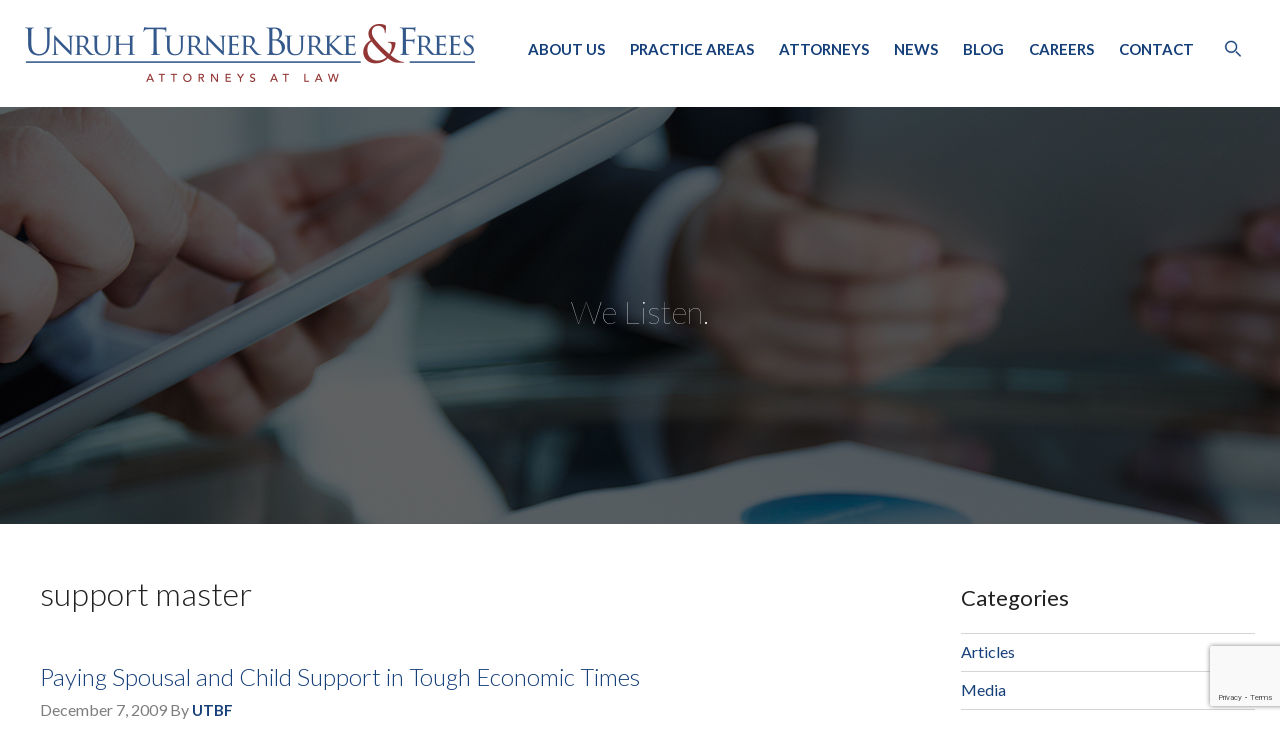

--- FILE ---
content_type: text/html; charset=UTF-8
request_url: https://www.utbf.com/news-resources/lg_tag/support-master/
body_size: 11211
content:
<!doctype html>
<html class="no-js" dir="ltr" lang="en-US" prefix="og: https://ogp.me/ns#">
<head>
  <meta charset="utf-8">
  <meta http-equiv="X-UA-Compatible" content="IE=edge">
  
  <meta name="viewport" content="width=device-width, initial-scale=1">

  
		<!-- All in One SEO 4.7.3 - aioseo.com -->
		<title>support master - Unruh, Turner, Burke &amp; Frees</title><link rel="preload" data-rocket-preload as="style" href="https://fonts.googleapis.com/css?family=Lato%3A400%2C100%2C300%2C300italic%2C700%2C700italic&#038;display=swap" /><link rel="stylesheet" href="https://fonts.googleapis.com/css?family=Lato%3A400%2C100%2C300%2C300italic%2C700%2C700italic&#038;display=swap" media="print" onload="this.media='all'" /><noscript><link rel="stylesheet" href="https://fonts.googleapis.com/css?family=Lato%3A400%2C100%2C300%2C300italic%2C700%2C700italic&#038;display=swap" /></noscript><link rel="preload" data-rocket-preload as="image" href="https://www.utbf.com/wp-content/themes/paperstreet/assets/img/bg_ft_btns.jpg" fetchpriority="high">
		<meta name="robots" content="max-image-preview:large" />
		<link rel="canonical" href="https://www.utbf.com/news-resources/lg_tag/support-master/" />
		<meta name="generator" content="All in One SEO (AIOSEO) 4.7.3" />
		<script type="application/ld+json" class="aioseo-schema">
			{"@context":"https:\/\/schema.org","@graph":[{"@type":"BreadcrumbList","@id":"https:\/\/www.utbf.com\/news-resources\/lg_tag\/support-master\/#breadcrumblist","itemListElement":[{"@type":"ListItem","@id":"https:\/\/www.utbf.com\/#listItem","position":1,"name":"Home","item":"https:\/\/www.utbf.com\/","nextItem":"https:\/\/www.utbf.com\/news-resources\/lg_tag\/support-master\/#listItem"},{"@type":"ListItem","@id":"https:\/\/www.utbf.com\/news-resources\/lg_tag\/support-master\/#listItem","position":2,"name":"support master","previousItem":"https:\/\/www.utbf.com\/#listItem"}]},{"@type":"CollectionPage","@id":"https:\/\/www.utbf.com\/news-resources\/lg_tag\/support-master\/#collectionpage","url":"https:\/\/www.utbf.com\/news-resources\/lg_tag\/support-master\/","name":"support master - Unruh, Turner, Burke & Frees","inLanguage":"en-US","isPartOf":{"@id":"https:\/\/www.utbf.com\/#website"},"breadcrumb":{"@id":"https:\/\/www.utbf.com\/news-resources\/lg_tag\/support-master\/#breadcrumblist"}},{"@type":"Organization","@id":"https:\/\/www.utbf.com\/#organization","name":"Unruh, Turner, Burke & Frees","description":"Pennsylvania Law Firm","url":"https:\/\/www.utbf.com\/"},{"@type":"WebSite","@id":"https:\/\/www.utbf.com\/#website","url":"https:\/\/www.utbf.com\/","name":"Unruh, Turner, Burke & Frees","description":"Pennsylvania Law Firm","inLanguage":"en-US","publisher":{"@id":"https:\/\/www.utbf.com\/#organization"}}]}
		</script>
		<!-- All in One SEO -->

<link rel='dns-prefetch' href='//ajax.googleapis.com' />
<link rel='dns-prefetch' href='//fonts.googleapis.com' />
<link rel='dns-prefetch' href='//maxcdn.bootstrapcdn.com' />
<link href='https://fonts.gstatic.com' crossorigin rel='preconnect' />
<link rel="alternate" type="application/rss+xml" title="Unruh, Turner, Burke &amp; Frees &raquo; support master LG Tag Feed" href="https://www.utbf.com/news-resources/lg_tag/support-master/feed/" />
		<!-- This site uses the Google Analytics by MonsterInsights plugin v9.11.1 - Using Analytics tracking - https://www.monsterinsights.com/ -->
							<script src="//www.googletagmanager.com/gtag/js?id=G-CKD8KC43G9"  data-cfasync="false" data-wpfc-render="false" type="text/javascript" async></script>
			<script data-cfasync="false" data-wpfc-render="false" type="text/javascript">
				var mi_version = '9.11.1';
				var mi_track_user = true;
				var mi_no_track_reason = '';
								var MonsterInsightsDefaultLocations = {"page_location":"https:\/\/www.utbf.com\/news-resources\/lg_tag\/support-master\/"};
								if ( typeof MonsterInsightsPrivacyGuardFilter === 'function' ) {
					var MonsterInsightsLocations = (typeof MonsterInsightsExcludeQuery === 'object') ? MonsterInsightsPrivacyGuardFilter( MonsterInsightsExcludeQuery ) : MonsterInsightsPrivacyGuardFilter( MonsterInsightsDefaultLocations );
				} else {
					var MonsterInsightsLocations = (typeof MonsterInsightsExcludeQuery === 'object') ? MonsterInsightsExcludeQuery : MonsterInsightsDefaultLocations;
				}

								var disableStrs = [
										'ga-disable-G-CKD8KC43G9',
									];

				/* Function to detect opted out users */
				function __gtagTrackerIsOptedOut() {
					for (var index = 0; index < disableStrs.length; index++) {
						if (document.cookie.indexOf(disableStrs[index] + '=true') > -1) {
							return true;
						}
					}

					return false;
				}

				/* Disable tracking if the opt-out cookie exists. */
				if (__gtagTrackerIsOptedOut()) {
					for (var index = 0; index < disableStrs.length; index++) {
						window[disableStrs[index]] = true;
					}
				}

				/* Opt-out function */
				function __gtagTrackerOptout() {
					for (var index = 0; index < disableStrs.length; index++) {
						document.cookie = disableStrs[index] + '=true; expires=Thu, 31 Dec 2099 23:59:59 UTC; path=/';
						window[disableStrs[index]] = true;
					}
				}

				if ('undefined' === typeof gaOptout) {
					function gaOptout() {
						__gtagTrackerOptout();
					}
				}
								window.dataLayer = window.dataLayer || [];

				window.MonsterInsightsDualTracker = {
					helpers: {},
					trackers: {},
				};
				if (mi_track_user) {
					function __gtagDataLayer() {
						dataLayer.push(arguments);
					}

					function __gtagTracker(type, name, parameters) {
						if (!parameters) {
							parameters = {};
						}

						if (parameters.send_to) {
							__gtagDataLayer.apply(null, arguments);
							return;
						}

						if (type === 'event') {
														parameters.send_to = monsterinsights_frontend.v4_id;
							var hookName = name;
							if (typeof parameters['event_category'] !== 'undefined') {
								hookName = parameters['event_category'] + ':' + name;
							}

							if (typeof MonsterInsightsDualTracker.trackers[hookName] !== 'undefined') {
								MonsterInsightsDualTracker.trackers[hookName](parameters);
							} else {
								__gtagDataLayer('event', name, parameters);
							}
							
						} else {
							__gtagDataLayer.apply(null, arguments);
						}
					}

					__gtagTracker('js', new Date());
					__gtagTracker('set', {
						'developer_id.dZGIzZG': true,
											});
					if ( MonsterInsightsLocations.page_location ) {
						__gtagTracker('set', MonsterInsightsLocations);
					}
										__gtagTracker('config', 'G-CKD8KC43G9', {"forceSSL":"true","link_attribution":"true"} );
										window.gtag = __gtagTracker;										(function () {
						/* https://developers.google.com/analytics/devguides/collection/analyticsjs/ */
						/* ga and __gaTracker compatibility shim. */
						var noopfn = function () {
							return null;
						};
						var newtracker = function () {
							return new Tracker();
						};
						var Tracker = function () {
							return null;
						};
						var p = Tracker.prototype;
						p.get = noopfn;
						p.set = noopfn;
						p.send = function () {
							var args = Array.prototype.slice.call(arguments);
							args.unshift('send');
							__gaTracker.apply(null, args);
						};
						var __gaTracker = function () {
							var len = arguments.length;
							if (len === 0) {
								return;
							}
							var f = arguments[len - 1];
							if (typeof f !== 'object' || f === null || typeof f.hitCallback !== 'function') {
								if ('send' === arguments[0]) {
									var hitConverted, hitObject = false, action;
									if ('event' === arguments[1]) {
										if ('undefined' !== typeof arguments[3]) {
											hitObject = {
												'eventAction': arguments[3],
												'eventCategory': arguments[2],
												'eventLabel': arguments[4],
												'value': arguments[5] ? arguments[5] : 1,
											}
										}
									}
									if ('pageview' === arguments[1]) {
										if ('undefined' !== typeof arguments[2]) {
											hitObject = {
												'eventAction': 'page_view',
												'page_path': arguments[2],
											}
										}
									}
									if (typeof arguments[2] === 'object') {
										hitObject = arguments[2];
									}
									if (typeof arguments[5] === 'object') {
										Object.assign(hitObject, arguments[5]);
									}
									if ('undefined' !== typeof arguments[1].hitType) {
										hitObject = arguments[1];
										if ('pageview' === hitObject.hitType) {
											hitObject.eventAction = 'page_view';
										}
									}
									if (hitObject) {
										action = 'timing' === arguments[1].hitType ? 'timing_complete' : hitObject.eventAction;
										hitConverted = mapArgs(hitObject);
										__gtagTracker('event', action, hitConverted);
									}
								}
								return;
							}

							function mapArgs(args) {
								var arg, hit = {};
								var gaMap = {
									'eventCategory': 'event_category',
									'eventAction': 'event_action',
									'eventLabel': 'event_label',
									'eventValue': 'event_value',
									'nonInteraction': 'non_interaction',
									'timingCategory': 'event_category',
									'timingVar': 'name',
									'timingValue': 'value',
									'timingLabel': 'event_label',
									'page': 'page_path',
									'location': 'page_location',
									'title': 'page_title',
									'referrer' : 'page_referrer',
								};
								for (arg in args) {
																		if (!(!args.hasOwnProperty(arg) || !gaMap.hasOwnProperty(arg))) {
										hit[gaMap[arg]] = args[arg];
									} else {
										hit[arg] = args[arg];
									}
								}
								return hit;
							}

							try {
								f.hitCallback();
							} catch (ex) {
							}
						};
						__gaTracker.create = newtracker;
						__gaTracker.getByName = newtracker;
						__gaTracker.getAll = function () {
							return [];
						};
						__gaTracker.remove = noopfn;
						__gaTracker.loaded = true;
						window['__gaTracker'] = __gaTracker;
					})();
									} else {
										console.log("");
					(function () {
						function __gtagTracker() {
							return null;
						}

						window['__gtagTracker'] = __gtagTracker;
						window['gtag'] = __gtagTracker;
					})();
									}
			</script>
							<!-- / Google Analytics by MonsterInsights -->
				
	<style id='wp-emoji-styles-inline-css' type='text/css'>

	img.wp-smiley, img.emoji {
		display: inline !important;
		border: none !important;
		box-shadow: none !important;
		height: 1em !important;
		width: 1em !important;
		margin: 0 0.07em !important;
		vertical-align: -0.1em !important;
		background: none !important;
		padding: 0 !important;
	}
</style>

<link rel='stylesheet' id='awesome_fonts-css' href='//maxcdn.bootstrapcdn.com/font-awesome/4.2.0/css/font-awesome.min.css' type='text/css' media='all' />
<link rel='stylesheet' id='foundation_css-css' href='https://www.utbf.com/wp-content/themes/paperstreet/assets/css/foundation.css' type='text/css' media='all' />
<link rel='stylesheet' id='animate_css-css' href='https://www.utbf.com/wp-content/themes/paperstreet/assets/css/animate.min.css' type='text/css' media='all' />
<link rel='stylesheet' id='bx_slider_css-css' href='https://www.utbf.com/wp-content/themes/paperstreet/assets/css/jquery.bxslider.css' type='text/css' media='all' />
<link rel='stylesheet' id='flexslider_css-css' href='https://www.utbf.com/wp-content/themes/paperstreet/assets/css/flexslider.css' type='text/css' media='all' />
<link rel='stylesheet' id='roots_css-css' href='https://www.utbf.com/wp-content/themes/paperstreet/assets/css/style.css?ver=10.11' type='text/css' media='all' />
<link rel='stylesheet' id='template-css' href='https://www.utbf.com/wp-content/plugins/just-another-author-widget/jaaw-style.css?ver=6.6.4' type='text/css' media='all' />
<link rel='stylesheet' id='wp-paginate-css' href='https://www.utbf.com/wp-content/plugins/wp-paginate/css/wp-paginate.css?ver=2.2.2' type='text/css' media='screen' />
<script type="text/javascript" src="https://www.utbf.com/wp-content/plugins/google-analytics-for-wordpress/assets/js/frontend-gtag.min.js?ver=9.11.1" id="monsterinsights-frontend-script-js" async="async" data-wp-strategy="async"></script>
<script data-cfasync="false" data-wpfc-render="false" type="text/javascript" id='monsterinsights-frontend-script-js-extra'>/* <![CDATA[ */
var monsterinsights_frontend = {"js_events_tracking":"true","download_extensions":"doc,pdf,ppt,zip,xls,docx,pptx,xlsx","inbound_paths":"[{\"path\":\"\\\/go\\\/\",\"label\":\"affiliate\"},{\"path\":\"\\\/recommend\\\/\",\"label\":\"affiliate\"}]","home_url":"https:\/\/www.utbf.com","hash_tracking":"false","v4_id":"G-CKD8KC43G9"};/* ]]> */
</script>
<script type="text/javascript" src="https://www.utbf.com/wp-content/themes/paperstreet/assets/js/vendor/modernizr.js" id="modernizr-js"></script>
<script type="text/javascript" src="//ajax.googleapis.com/ajax/libs/jquery/1.11.1/jquery.min.js" id="jquery-js"></script>
<link rel="https://api.w.org/" href="https://www.utbf.com/wp-json/" /><link rel="EditURI" type="application/rsd+xml" title="RSD" href="https://www.utbf.com/xmlrpc.php?rsd" />
<meta name="generator" content="WordPress 6.6.4" />
<script type="application/ld+json">{"@context":"https:\/\/schema.org","@type":"Organization","name":"Unruh, Turner, Burke &amp; Frees","url":"https:\/\/www.utbf.com","logo":{"@type":"ImageObject","url":"https:\/\/www.utbf.com\/wp-content\/uploads\/2018\/02\/logo_ft.png","width":391,"height":50},"sameAs":["https:\/\/www.facebook.com\/UnruhTurner\/","https:\/\/twitter.com\/unruhturner","https:\/\/www.linkedin.com\/company\/156152\/"]}</script><script type="application/ld+json">{"@context":"http:\/\/schema.org","@type":"SiteNavigationElement","name":["About Us","Practice Areas","Attorneys","News","Blog","Careers","Contact"],"url":["https:\/\/www.utbf.com\/about\/","https:\/\/www.utbf.com\/practices\/","https:\/\/www.utbf.com\/attorneys\/","https:\/\/www.utbf.com\/news-resources\/category\/news\/","\/blog\/","https:\/\/www.utbf.com\/about\/careers\/","https:\/\/www.utbf.com\/contact\/"]}</script><script type="application/ld+json">{"@context":"http:\/\/schema.org","@type":"WebSite","name":"Unruh, Turner, Burke &amp; Frees","url":"https:\/\/www.utbf.com","potentialAction":[{"@type":"SearchAction","target":"https:\/\/www.utbf.com\/?s={search_term_string}","query-input":"required name=search_term_string"}]}</script><script type="application/ld+json">{"@context":"http:\/\/schema.org","@type":"BreadcrumbList","itemListElement":[{"@type":"ListItem","position":1,"item":{"@id":"https:\/\/www.utbf.com\/","name":"Home"}},{"@type":"ListItem","position":2,"item":{"@id":"http:\/\/www.utbf.com\/news-resources\/lg_tag\/support-master\/","name":"support master"}}]}</script><script>window.jQuery || document.write('<script src="https://www.utbf.com/wp-content/themes/paperstreet/assets/vendor/jquery/dist/jquery.min.js?1.11.1"><\/script>')</script>
<style type="text/css">.recentcomments a{display:inline !important;padding:0 !important;margin:0 !important;}</style>
  <link rel="alternate" type="application/rss+xml" title="Unruh, Turner, Burke &amp; Frees Feed" href="https://www.utbf.com/feed/">
  <script>
  (function(i,s,o,g,r,a,m){i['GoogleAnalyticsObject']=r;i[r]=i[r]||function(){
  (i[r].q=i[r].q||[]).push(arguments)},i[r].l=1*new Date();a=s.createElement(o),
  m=s.getElementsByTagName(o)[0];a.async=1;a.src=g;m.parentNode.insertBefore(a,m)
  })(window,document,'script','//www.google-analytics.com/analytics.js','ga');

  ga('create', 'UA-3389796-1', 'auto');
  ga('send', 'pageview');

</script>
<style id="rocket-lazyrender-inline-css">[data-wpr-lazyrender] {content-visibility: auto;}</style></head>
<body class="archive tax-lg_tag term-support-master term-838 sidebar-primary">

  <!--[if lt IE 8]>
    <div class="alert alert-warning">
      You are using an <strong>outdated</strong> browser. Please <a href="http://browsehappy.com/">upgrade your browser</a> to improve your experience.    </div>
  <![endif]-->

  
<header data-wpr-lazyrender="1" id="header" role="banner">
    <div  class="row"><a href="https://www.utbf.com/" id="logo" title="UTB">Unruh, Turner, Burke &amp; Frees</a>
    <div  class="menu-trigger"><span>MENU</span></div>
    <nav id="menu">
      <ul id="menu-primary-navigation" class="nav navbar-nav"><li class="menu-about-us"><a href="https://www.utbf.com/about/">About Us</a></li>
<li class="menu-practice-areas"><a href="https://www.utbf.com/practices/">Practice Areas</a></li>
<li class="menu-attorneys"><a href="https://www.utbf.com/attorneys/">Attorneys</a></li>
<li class="menu-news"><a href="https://www.utbf.com/news-resources/category/news/">News</a></li>
<li class="menu-blog"><a href="/blog/">Blog</a></li>
<li class="menu-careers"><a href="https://www.utbf.com/about/careers/">Careers</a></li>
<li class="menu-contact"><a href="https://www.utbf.com/contact/">Contact</a></li>
<li class="search"><a class="search_icon"><span class="spicewpsearch_icon"></span></a><div style="display:none;" class="spicewpsearchform"><div id="closeit">X</div><div class="formpaddit"><form role="search" method="get" class="search-form form-inline" action="https://www.utbf.com/">
  <label class="sr-only">Search for:</label>
  <div class="input-group">
    <input type="search" value="" name="s" class="search-field form-control" placeholder="Search Unruh, Turner, Burke &amp; Frees">
    <span class="input-group-btn">
      <button type="submit" class="search-submit btn btn-default">Search</button>
    </span>
  </div>
</form>
</div></div></li></ul>    </nav>
    <!-- / navigation -->
  </div>
</header>

  <div  class="features" style='background-image: url("/wp-content/uploads/2014/10/newsresources.jpg");'>
    <div  class="row">
      <div  class="hold">
        <h1>We Listen.</h1>
      </div>
    </div>
  </div>

          <div  class="row" role="document">
                  <main  class="main large-9 medium-9 columns main-content" role="main">
                   <div  class="page-header">
  <h1>
    support master  </h1>
</div>





  <article  class="post-2208 blogt4 type-blogt4 status-publish hentry lg_category-divorce lg_category-general lg_tag-add-new-tag lg_tag-child-support lg_tag-family-law lg_tag-family-lawyers lg_tag-pa-rcp lg_tag-petition-for-modification lg_tag-spousal-support lg_tag-support-master">
  <header>
    <h2 class="entry-title"><a href="https://www.utbf.com/litigation/2009/12/paying-spousal-and-child-support-in-tough-economic-times/">Paying Spousal and Child Support in Tough Economic Times</a></h2>
    <time class="updated" datetime="2009-12-07T00:00:00-05:00">December 7, 2009</time> 
<p class="byline author vcard">By <a href="https://www.utbf.com/news-resources/author/utbf/" rel="author" class="fn">UTBF</a></p>
  </header>
  <div class="entry-summary">
  	    In today’s economy, family lawyers are often faced with the proposition that existing marital and child support obligations are financially overburdening to the payor. If you are a payor that has had a reduction in salary, what can you do? If you fall into this category, you should contact a lawyer immediately and ask him/her &hellip; <p><a href="https://www.utbf.com/litigation/2009/12/paying-spousal-and-child-support-in-tough-economic-times/">Read More</a></p>  </div>
</article>



<div class="navigation"></div>
        </main><!-- /.main -->
                  <aside class="medium-3 large-3 columns sidebar" role="complementary">
            <div class="widget"><h2>Categories</h2><ul>	<li class="cat-item cat-item-5"><a href="https://www.utbf.com/news-resources/category/articles/">Articles</a>
</li>
	<li class="cat-item cat-item-4"><a href="https://www.utbf.com/news-resources/category/media/">Media</a>
</li>
	<li class="cat-item cat-item-3"><a href="https://www.utbf.com/news-resources/category/news/">News</a>
</li>
</ul></div><div class="widget"><h2>Archives</h2><ul>	<li><a href='https://www.utbf.com/news-resources/2025/12/'>December 2025</a></li>
	<li><a href='https://www.utbf.com/news-resources/2025/11/'>November 2025</a></li>
	<li><a href='https://www.utbf.com/news-resources/2025/09/'>September 2025</a></li>
	<li><a href='https://www.utbf.com/news-resources/2025/08/'>August 2025</a></li>
	<li><a href='https://www.utbf.com/news-resources/2025/07/'>July 2025</a></li>
	<li><a href='https://www.utbf.com/news-resources/2025/06/'>June 2025</a></li>
	<li><a href='https://www.utbf.com/news-resources/2025/05/'>May 2025</a></li>
	<li><a href='https://www.utbf.com/news-resources/2025/01/'>January 2025</a></li>
	<li><a href='https://www.utbf.com/news-resources/2024/11/'>November 2024</a></li>
	<li><a href='https://www.utbf.com/news-resources/2024/10/'>October 2024</a></li>
	<li><a href='https://www.utbf.com/news-resources/2024/09/'>September 2024</a></li>
	<li><a href='https://www.utbf.com/news-resources/2024/08/'>August 2024</a></li>
	<li><a href='https://www.utbf.com/news-resources/2024/07/'>July 2024</a></li>
	<li><a href='https://www.utbf.com/news-resources/2024/06/'>June 2024</a></li>
	<li><a href='https://www.utbf.com/news-resources/2024/05/'>May 2024</a></li>
	<li><a href='https://www.utbf.com/news-resources/2024/04/'>April 2024</a></li>
	<li><a href='https://www.utbf.com/news-resources/2024/03/'>March 2024</a></li>
	<li><a href='https://www.utbf.com/news-resources/2024/02/'>February 2024</a></li>
	<li><a href='https://www.utbf.com/news-resources/2024/01/'>January 2024</a></li>
	<li><a href='https://www.utbf.com/news-resources/2023/12/'>December 2023</a></li>
	<li><a href='https://www.utbf.com/news-resources/2023/11/'>November 2023</a></li>
	<li><a href='https://www.utbf.com/news-resources/2023/09/'>September 2023</a></li>
	<li><a href='https://www.utbf.com/news-resources/2023/08/'>August 2023</a></li>
	<li><a href='https://www.utbf.com/news-resources/2023/07/'>July 2023</a></li>
	<li><a href='https://www.utbf.com/news-resources/2023/06/'>June 2023</a></li>
	<li><a href='https://www.utbf.com/news-resources/2023/05/'>May 2023</a></li>
	<li><a href='https://www.utbf.com/news-resources/2023/04/'>April 2023</a></li>
	<li><a href='https://www.utbf.com/news-resources/2023/03/'>March 2023</a></li>
	<li><a href='https://www.utbf.com/news-resources/2023/02/'>February 2023</a></li>
	<li><a href='https://www.utbf.com/news-resources/2022/11/'>November 2022</a></li>
	<li><a href='https://www.utbf.com/news-resources/2022/08/'>August 2022</a></li>
	<li><a href='https://www.utbf.com/news-resources/2022/07/'>July 2022</a></li>
	<li><a href='https://www.utbf.com/news-resources/2022/06/'>June 2022</a></li>
	<li><a href='https://www.utbf.com/news-resources/2022/03/'>March 2022</a></li>
	<li><a href='https://www.utbf.com/news-resources/2022/01/'>January 2022</a></li>
	<li><a href='https://www.utbf.com/news-resources/2021/11/'>November 2021</a></li>
	<li><a href='https://www.utbf.com/news-resources/2021/09/'>September 2021</a></li>
	<li><a href='https://www.utbf.com/news-resources/2021/08/'>August 2021</a></li>
	<li><a href='https://www.utbf.com/news-resources/2021/07/'>July 2021</a></li>
	<li><a href='https://www.utbf.com/news-resources/2021/05/'>May 2021</a></li>
	<li><a href='https://www.utbf.com/news-resources/2021/03/'>March 2021</a></li>
	<li><a href='https://www.utbf.com/news-resources/2021/02/'>February 2021</a></li>
	<li><a href='https://www.utbf.com/news-resources/2021/01/'>January 2021</a></li>
	<li><a href='https://www.utbf.com/news-resources/2020/12/'>December 2020</a></li>
	<li><a href='https://www.utbf.com/news-resources/2020/09/'>September 2020</a></li>
	<li><a href='https://www.utbf.com/news-resources/2020/07/'>July 2020</a></li>
	<li><a href='https://www.utbf.com/news-resources/2020/06/'>June 2020</a></li>
	<li><a href='https://www.utbf.com/news-resources/2020/04/'>April 2020</a></li>
	<li><a href='https://www.utbf.com/news-resources/2020/03/'>March 2020</a></li>
	<li><a href='https://www.utbf.com/news-resources/2020/02/'>February 2020</a></li>
	<li><a href='https://www.utbf.com/news-resources/2019/12/'>December 2019</a></li>
	<li><a href='https://www.utbf.com/news-resources/2019/11/'>November 2019</a></li>
	<li><a href='https://www.utbf.com/news-resources/2019/09/'>September 2019</a></li>
	<li><a href='https://www.utbf.com/news-resources/2019/08/'>August 2019</a></li>
	<li><a href='https://www.utbf.com/news-resources/2019/07/'>July 2019</a></li>
	<li><a href='https://www.utbf.com/news-resources/2019/05/'>May 2019</a></li>
	<li><a href='https://www.utbf.com/news-resources/2019/03/'>March 2019</a></li>
	<li><a href='https://www.utbf.com/news-resources/2019/02/'>February 2019</a></li>
	<li><a href='https://www.utbf.com/news-resources/2019/01/'>January 2019</a></li>
	<li><a href='https://www.utbf.com/news-resources/2018/11/'>November 2018</a></li>
	<li><a href='https://www.utbf.com/news-resources/2018/10/'>October 2018</a></li>
	<li><a href='https://www.utbf.com/news-resources/2018/08/'>August 2018</a></li>
	<li><a href='https://www.utbf.com/news-resources/2018/07/'>July 2018</a></li>
	<li><a href='https://www.utbf.com/news-resources/2018/06/'>June 2018</a></li>
	<li><a href='https://www.utbf.com/news-resources/2018/05/'>May 2018</a></li>
	<li><a href='https://www.utbf.com/news-resources/2018/03/'>March 2018</a></li>
	<li><a href='https://www.utbf.com/news-resources/2018/02/'>February 2018</a></li>
	<li><a href='https://www.utbf.com/news-resources/2018/01/'>January 2018</a></li>
	<li><a href='https://www.utbf.com/news-resources/2017/07/'>July 2017</a></li>
	<li><a href='https://www.utbf.com/news-resources/2017/05/'>May 2017</a></li>
	<li><a href='https://www.utbf.com/news-resources/2017/04/'>April 2017</a></li>
	<li><a href='https://www.utbf.com/news-resources/2017/01/'>January 2017</a></li>
	<li><a href='https://www.utbf.com/news-resources/2016/11/'>November 2016</a></li>
	<li><a href='https://www.utbf.com/news-resources/2016/10/'>October 2016</a></li>
	<li><a href='https://www.utbf.com/news-resources/2016/08/'>August 2016</a></li>
	<li><a href='https://www.utbf.com/news-resources/2016/07/'>July 2016</a></li>
	<li><a href='https://www.utbf.com/news-resources/2016/05/'>May 2016</a></li>
	<li><a href='https://www.utbf.com/news-resources/2016/04/'>April 2016</a></li>
	<li><a href='https://www.utbf.com/news-resources/2016/03/'>March 2016</a></li>
	<li><a href='https://www.utbf.com/news-resources/2015/10/'>October 2015</a></li>
	<li><a href='https://www.utbf.com/news-resources/2015/08/'>August 2015</a></li>
	<li><a href='https://www.utbf.com/news-resources/2015/07/'>July 2015</a></li>
	<li><a href='https://www.utbf.com/news-resources/2015/06/'>June 2015</a></li>
	<li><a href='https://www.utbf.com/news-resources/2015/05/'>May 2015</a></li>
	<li><a href='https://www.utbf.com/news-resources/2015/04/'>April 2015</a></li>
	<li><a href='https://www.utbf.com/news-resources/2015/03/'>March 2015</a></li>
	<li><a href='https://www.utbf.com/news-resources/2014/10/'>October 2014</a></li>
	<li><a href='https://www.utbf.com/news-resources/2014/05/'>May 2014</a></li>
	<li><a href='https://www.utbf.com/news-resources/2013/10/'>October 2013</a></li>
	<li><a href='https://www.utbf.com/news-resources/2013/08/'>August 2013</a></li>
	<li><a href='https://www.utbf.com/news-resources/2013/05/'>May 2013</a></li>
	<li><a href='https://www.utbf.com/news-resources/2013/04/'>April 2013</a></li>
	<li><a href='https://www.utbf.com/news-resources/2013/03/'>March 2013</a></li>
	<li><a href='https://www.utbf.com/news-resources/2013/01/'>January 2013</a></li>
	<li><a href='https://www.utbf.com/news-resources/2012/11/'>November 2012</a></li>
	<li><a href='https://www.utbf.com/news-resources/2012/09/'>September 2012</a></li>
	<li><a href='https://www.utbf.com/news-resources/2012/08/'>August 2012</a></li>
	<li><a href='https://www.utbf.com/news-resources/2012/06/'>June 2012</a></li>
	<li><a href='https://www.utbf.com/news-resources/2012/05/'>May 2012</a></li>
	<li><a href='https://www.utbf.com/news-resources/2012/04/'>April 2012</a></li>
	<li><a href='https://www.utbf.com/news-resources/2012/03/'>March 2012</a></li>
	<li><a href='https://www.utbf.com/news-resources/2012/02/'>February 2012</a></li>
	<li><a href='https://www.utbf.com/news-resources/2011/11/'>November 2011</a></li>
	<li><a href='https://www.utbf.com/news-resources/2011/10/'>October 2011</a></li>
	<li><a href='https://www.utbf.com/news-resources/2011/09/'>September 2011</a></li>
	<li><a href='https://www.utbf.com/news-resources/2011/08/'>August 2011</a></li>
	<li><a href='https://www.utbf.com/news-resources/2011/07/'>July 2011</a></li>
	<li><a href='https://www.utbf.com/news-resources/2011/05/'>May 2011</a></li>
	<li><a href='https://www.utbf.com/news-resources/2011/03/'>March 2011</a></li>
	<li><a href='https://www.utbf.com/news-resources/2011/02/'>February 2011</a></li>
	<li><a href='https://www.utbf.com/news-resources/2011/01/'>January 2011</a></li>
	<li><a href='https://www.utbf.com/news-resources/2010/12/'>December 2010</a></li>
	<li><a href='https://www.utbf.com/news-resources/2010/11/'>November 2010</a></li>
	<li><a href='https://www.utbf.com/news-resources/2010/10/'>October 2010</a></li>
	<li><a href='https://www.utbf.com/news-resources/2010/09/'>September 2010</a></li>
	<li><a href='https://www.utbf.com/news-resources/2010/08/'>August 2010</a></li>
	<li><a href='https://www.utbf.com/news-resources/2010/07/'>July 2010</a></li>
	<li><a href='https://www.utbf.com/news-resources/2010/06/'>June 2010</a></li>
	<li><a href='https://www.utbf.com/news-resources/2010/03/'>March 2010</a></li>
	<li><a href='https://www.utbf.com/news-resources/2010/02/'>February 2010</a></li>
	<li><a href='https://www.utbf.com/news-resources/2009/12/'>December 2009</a></li>
	<li><a href='https://www.utbf.com/news-resources/2009/10/'>October 2009</a></li>
	<li><a href='https://www.utbf.com/news-resources/2009/08/'>August 2009</a></li>
	<li><a href='https://www.utbf.com/news-resources/2009/06/'>June 2009</a></li>
	<li><a href='https://www.utbf.com/news-resources/2009/05/'>May 2009</a></li>
	<li><a href='https://www.utbf.com/news-resources/2009/04/'>April 2009</a></li>
	<li><a href='https://www.utbf.com/news-resources/2009/03/'>March 2009</a></li>
	<li><a href='https://www.utbf.com/news-resources/2009/01/'>January 2009</a></li>
	<li><a href='https://www.utbf.com/news-resources/2008/12/'>December 2008</a></li>
	<li><a href='https://www.utbf.com/news-resources/2008/11/'>November 2008</a></li>
	<li><a href='https://www.utbf.com/news-resources/2008/10/'>October 2008</a></li>
	<li><a href='https://www.utbf.com/news-resources/2008/09/'>September 2008</a></li>
	<li><a href='https://www.utbf.com/news-resources/2008/08/'>August 2008</a></li>
	<li><a href='https://www.utbf.com/news-resources/2007/08/'>August 2007</a></li>
</ul></div>                      </aside><!-- /.sidebar -->
            </div><!-- /.wrap -->
  
    <div data-wpr-lazyrender="1" class="cta">
    <div  class="row">
      <h3>Sophisticated, Responsive and Focused.</h3>
        <div  class="home-testimonials">
  <ul class="slides">
  	<li><p>“At Unruh Turner Burke & Frees, the client’s objective is never lost in the details and as a result, even complex deals get done quickly and efficiently..."</p><p><a href="/about/testimonials/">Read More...</a></p></li>
  	<li><p>“Unruh Turner Burke &amp; Frees has been a tremendous resource to me and my team throughout the past 17+ years.  This highly-talented group delivers the...”</p><p><a href="/about/testimonials/">Read More...</a></p></li>
  	<li><p>“Unruh Turner Burke &amp; Frees has been a trusted source of advice and counsel on all levels of governmental law and regulation, from zoning and land use...”</p><p><a href="/about/testimonials/">Read More...</a></p></li>
  	<li><p>"Our Trust Department has utilized Unruh Turner Burke &amp; Frees’ expertise for several years to assist our clients with their overall estate plans. They..."</p><p><a href="/about/testimonials/">Read More...</a></p></li>
  	<li><p>“Over the last 25 years Unruh Turner Burke &amp; Frees has represented our residential building and development enterprise in many capacities including real..."</p><p><a href="/about/testimonials/">Read More...</a></p></li>
  	<li><p>"Based on my long-term relationship with Unruh Turner Burke &amp; Frees, I can wholeheartedly recommend its services to any business owner who wishes to work with...”</p><p><a href="/about/testimonials/">Read More...</a></p></li>
  	<li><p>“We recently hired Unruh Turner Burke &amp; Frees to handle a conditional use application for our Chestnut Street Lofts apartment project in downtown West Chester..."</p><p><a href="/about/testimonials/">Read More...</a></p></li>
  	<li><p>“I have been working with Unruh Turner Burke &amp; Frees for many years. They have provided legal counsel in the areas of Estate Planning, Land Use, Litigation and...”</p><p><a href="/about/testimonials/">Read More...</a></p></li>
  	<li><p>“I have relied on the firm's legal advice to make critical decisions on handling family wealth and making appropriate decisions for my family's future.”</p><p><a href="/about/testimonials/">Read More...</a></p></li>
  	<li><p>“… This highly-talented group delivers the highest quality legal work and brings real-world experience in a very cost-effective manner…”</p><p><a href="/about/testimonials/">Read More...</a></p></li>
  	<li><p>"If there is an issue facing a municipality, Unruh Turner Burke &amp; Frees is the source for sound guidance and direction.”</p><p><a href="/about/testimonials/">Read More...</a></p></li>
  	<li><p>“…They have provided legal counsel in the areas of Estate Planning, Land Use, Litigation and Real Estate. In every one of those areas I have been blessed with great ...”</p><p><a href="/about/testimonials/">Read More...</a></p></li>
  	<li><p>"Whether we are competing in a strong market or working through a declining market, it has always been reassuring to know that Unruh Turner Burke &amp; Frees has both..."</p><p><a href="/about/testimonials/">Read More...</a></p></li>
  </ul>
</div>
      <a class="btn" href="/attorneys/">meet our elite team <i class="fa fa-angle-down"></i></a>
    </div>
  </div>
    <div data-wpr-lazyrender="1" class="text-center" style="margin:30px 0px 30px 0px;"><a href="https://twitter.com/unruhturner"><i class="fa fa-twitter-square fa-3x"></i></a> <a href=" https://www.facebook.com/UnruhTurner/"><i class="fa fa-facebook-square fa-3x"></i></a> <a href="https://www.linkedin.com/company/156152?trk=tyah&trkInfo=clickedVertical%3Acompany%2CclickedEntityId%3A156152%2Cidx%3A2-1-8%2CtarId%3A1478183277147%2Ctas%3Aunruh"><i class="fa fa-linkedin-square fa-3x"></i></a></div><div data-wpr-lazyrender="1" class="ft-btnsv2">
                <div  class="row">
                  <div  class="large-12 medium-12 small-12 columns ccform">
                    <!-- Begin Constant Contact Inline Form Code -->
                    <div class="ctct-inline-form" data-form-id="7d281d87-da59-4628-a981-81ba68b5b92d"></div>
                    <!-- End Constant Contact Inline Form Code -->
                  </div>
               </div>
                <div  class="row">
                  <div  class="large-12 medium-12 small-12 columns ccformleft">

                    <div class="officeaddress"><strong>West Chester, PA</strong><br>
	              17 West Gay Street<br>
        	      P.O. BOX 515<br>
                      West Chester, PA  19380<br>
                      (610) 692-1371<br />
                    </div>
                    <div class="officeaddress"><strong>Phoenixville, PA</strong><br>
                      120 Gay Street<br>
                      P.O. Box 289<br>
                      Phoenixville, PA 19460<br>
                      (610) 933-8069
                    </div>
                  </div>
               </div>
             </div>

<!-- Begin Constant Contact Active Forms -->
<script> var _ctct_m = "a58126f82e95cae2a56f3384d23a5403"; </script>
<script id="signupScript" src="//static.ctctcdn.com/js/signup-form-widget/current/signup-form-widget.min.js" async defer></script>
<!-- End Constant Contact Active Forms -->
            

    <!-- <p style="border:none;padding:17px 0px 0px 0px !important;"><i class="fa fa-twitter-square" style="color:#fff;font-size:35px;"></i></p> -->
  </div>



<footer data-wpr-lazyrender="1" id="footer">
  <div  class="row">
    <a href="https://www.utbf.com/" class="logo"><img src="https://www.utbf.com/wp-content/themes/paperstreet/assets/img/logo_ft.png" alt=""></a>
    <div  class="right-side">
      <ul id="menu-footer-menu" class="menu"><li class="menu-about-us"><a href="https://www.utbf.com/about/">About Us</a></li>
<li class="menu-practice-areas"><a href="https://www.utbf.com/practices/">Practice Areas</a></li>
<li class="menu-attorneys"><a href="https://www.utbf.com/attorneys/">Attorneys</a></li>
<li class="active menu-news"><a href="https://www.utbf.com/news-resources/">News</a></li>
<li class="menu-blog"><a href="https://www.utbf.com/blog/">Blog</a></li>
<li class="menu-careers"><a href="https://www.utbf.com/about/careers/">Careers</a></li>
<li class="menu-contact"><a href="https://www.utbf.com/contact/">Contact</a></li>
</ul>      <p class="copy" style="margin-bottom:15px;">© Copyright 2026 UNRUH, TURNER, BURKE &amp; FREES. All rights reserved.  |  <a href="/sitemap/">Sitemap</a>  |  <a href="/privacy-policy/">Legal</a>  | <a href="http://www.paperstreet.com" target="_blank">Lawyer Website Design by PaperStreet</a></p>
      <!-- <p style="float:right;clear:right;"><i class="fa fa-twitter-square" style="color:#67cbef;font-size:25px;"></i></p> -->
    </div>
  </div>
</footer>

<script>
jQuery(document).ready(function(){

jQuery(".search_icon").click(function() {
    jQuery(".spicewpsearchform").slideToggle();
  });

jQuery("#closeit").click(function() {
    jQuery(".spicewpsearchform").slideToggle();
  });

  jQuery(document).keydown(function(e) {
    if (e.keyCode == 27) {
      //jQuery(modal_or_menu_element).closeElement();
      jQuery(".spicewpsearchform").hide();
    }
  });

});
</script>

  <script type="text/javascript" id="rocket-browser-checker-js-after">
/* <![CDATA[ */
"use strict";var _createClass=function(){function defineProperties(target,props){for(var i=0;i<props.length;i++){var descriptor=props[i];descriptor.enumerable=descriptor.enumerable||!1,descriptor.configurable=!0,"value"in descriptor&&(descriptor.writable=!0),Object.defineProperty(target,descriptor.key,descriptor)}}return function(Constructor,protoProps,staticProps){return protoProps&&defineProperties(Constructor.prototype,protoProps),staticProps&&defineProperties(Constructor,staticProps),Constructor}}();function _classCallCheck(instance,Constructor){if(!(instance instanceof Constructor))throw new TypeError("Cannot call a class as a function")}var RocketBrowserCompatibilityChecker=function(){function RocketBrowserCompatibilityChecker(options){_classCallCheck(this,RocketBrowserCompatibilityChecker),this.passiveSupported=!1,this._checkPassiveOption(this),this.options=!!this.passiveSupported&&options}return _createClass(RocketBrowserCompatibilityChecker,[{key:"_checkPassiveOption",value:function(self){try{var options={get passive(){return!(self.passiveSupported=!0)}};window.addEventListener("test",null,options),window.removeEventListener("test",null,options)}catch(err){self.passiveSupported=!1}}},{key:"initRequestIdleCallback",value:function(){!1 in window&&(window.requestIdleCallback=function(cb){var start=Date.now();return setTimeout(function(){cb({didTimeout:!1,timeRemaining:function(){return Math.max(0,50-(Date.now()-start))}})},1)}),!1 in window&&(window.cancelIdleCallback=function(id){return clearTimeout(id)})}},{key:"isDataSaverModeOn",value:function(){return"connection"in navigator&&!0===navigator.connection.saveData}},{key:"supportsLinkPrefetch",value:function(){var elem=document.createElement("link");return elem.relList&&elem.relList.supports&&elem.relList.supports("prefetch")&&window.IntersectionObserver&&"isIntersecting"in IntersectionObserverEntry.prototype}},{key:"isSlowConnection",value:function(){return"connection"in navigator&&"effectiveType"in navigator.connection&&("2g"===navigator.connection.effectiveType||"slow-2g"===navigator.connection.effectiveType)}}]),RocketBrowserCompatibilityChecker}();
/* ]]> */
</script>
<script type="text/javascript" id="rocket-preload-links-js-extra">
/* <![CDATA[ */
var RocketPreloadLinksConfig = {"excludeUris":"\/(?:.+\/)?feed(?:\/(?:.+\/?)?)?$|\/(?:.+\/)?embed\/|\/(index.php\/)?(.*)wp-json(\/.*|$)|\/refer\/|\/go\/|\/recommend\/|\/recommends\/","usesTrailingSlash":"1","imageExt":"jpg|jpeg|gif|png|tiff|bmp|webp|avif|pdf|doc|docx|xls|xlsx|php","fileExt":"jpg|jpeg|gif|png|tiff|bmp|webp|avif|pdf|doc|docx|xls|xlsx|php|html|htm","siteUrl":"https:\/\/www.utbf.com","onHoverDelay":"100","rateThrottle":"3"};
/* ]]> */
</script>
<script type="text/javascript" id="rocket-preload-links-js-after">
/* <![CDATA[ */
(function() {
"use strict";var r="function"==typeof Symbol&&"symbol"==typeof Symbol.iterator?function(e){return typeof e}:function(e){return e&&"function"==typeof Symbol&&e.constructor===Symbol&&e!==Symbol.prototype?"symbol":typeof e},e=function(){function i(e,t){for(var n=0;n<t.length;n++){var i=t[n];i.enumerable=i.enumerable||!1,i.configurable=!0,"value"in i&&(i.writable=!0),Object.defineProperty(e,i.key,i)}}return function(e,t,n){return t&&i(e.prototype,t),n&&i(e,n),e}}();function i(e,t){if(!(e instanceof t))throw new TypeError("Cannot call a class as a function")}var t=function(){function n(e,t){i(this,n),this.browser=e,this.config=t,this.options=this.browser.options,this.prefetched=new Set,this.eventTime=null,this.threshold=1111,this.numOnHover=0}return e(n,[{key:"init",value:function(){!this.browser.supportsLinkPrefetch()||this.browser.isDataSaverModeOn()||this.browser.isSlowConnection()||(this.regex={excludeUris:RegExp(this.config.excludeUris,"i"),images:RegExp(".("+this.config.imageExt+")$","i"),fileExt:RegExp(".("+this.config.fileExt+")$","i")},this._initListeners(this))}},{key:"_initListeners",value:function(e){-1<this.config.onHoverDelay&&document.addEventListener("mouseover",e.listener.bind(e),e.listenerOptions),document.addEventListener("mousedown",e.listener.bind(e),e.listenerOptions),document.addEventListener("touchstart",e.listener.bind(e),e.listenerOptions)}},{key:"listener",value:function(e){var t=e.target.closest("a"),n=this._prepareUrl(t);if(null!==n)switch(e.type){case"mousedown":case"touchstart":this._addPrefetchLink(n);break;case"mouseover":this._earlyPrefetch(t,n,"mouseout")}}},{key:"_earlyPrefetch",value:function(t,e,n){var i=this,r=setTimeout(function(){if(r=null,0===i.numOnHover)setTimeout(function(){return i.numOnHover=0},1e3);else if(i.numOnHover>i.config.rateThrottle)return;i.numOnHover++,i._addPrefetchLink(e)},this.config.onHoverDelay);t.addEventListener(n,function e(){t.removeEventListener(n,e,{passive:!0}),null!==r&&(clearTimeout(r),r=null)},{passive:!0})}},{key:"_addPrefetchLink",value:function(i){return this.prefetched.add(i.href),new Promise(function(e,t){var n=document.createElement("link");n.rel="prefetch",n.href=i.href,n.onload=e,n.onerror=t,document.head.appendChild(n)}).catch(function(){})}},{key:"_prepareUrl",value:function(e){if(null===e||"object"!==(void 0===e?"undefined":r(e))||!1 in e||-1===["http:","https:"].indexOf(e.protocol))return null;var t=e.href.substring(0,this.config.siteUrl.length),n=this._getPathname(e.href,t),i={original:e.href,protocol:e.protocol,origin:t,pathname:n,href:t+n};return this._isLinkOk(i)?i:null}},{key:"_getPathname",value:function(e,t){var n=t?e.substring(this.config.siteUrl.length):e;return n.startsWith("/")||(n="/"+n),this._shouldAddTrailingSlash(n)?n+"/":n}},{key:"_shouldAddTrailingSlash",value:function(e){return this.config.usesTrailingSlash&&!e.endsWith("/")&&!this.regex.fileExt.test(e)}},{key:"_isLinkOk",value:function(e){return null!==e&&"object"===(void 0===e?"undefined":r(e))&&(!this.prefetched.has(e.href)&&e.origin===this.config.siteUrl&&-1===e.href.indexOf("?")&&-1===e.href.indexOf("#")&&!this.regex.excludeUris.test(e.href)&&!this.regex.images.test(e.href))}}],[{key:"run",value:function(){"undefined"!=typeof RocketPreloadLinksConfig&&new n(new RocketBrowserCompatibilityChecker({capture:!0,passive:!0}),RocketPreloadLinksConfig).init()}}]),n}();t.run();
}());
/* ]]> */
</script>
<script type="text/javascript" src="https://www.utbf.com/wp-content/themes/paperstreet/assets/js/plugins.js" id="plugin_js-js"></script>
<script type="text/javascript" src="https://www.utbf.com/wp-content/themes/paperstreet/assets/js/jquery.bxslider.min.js" id="bx_slider_js-js"></script>
<script type="text/javascript" src="https://www.utbf.com/wp-content/themes/paperstreet/assets/js/vendor/jquery-columnist.js" id="columnist_js-js"></script>
<script type="text/javascript" src="https://www.utbf.com/wp-content/themes/paperstreet/assets/js/main.js" id="main_js-js"></script>
<script type="text/javascript" src="https://www.utbf.com/wp-content/themes/paperstreet/assets/js/jquery.flexslider.js" id="flexslider_js-js"></script>
<script type="text/javascript" src="https://www.utbf.com/wp-content/themes/paperstreet/assets/js/foundation.min.js" id="roots_js-js"></script>

</body>
</html>

<!-- This website is like a Rocket, isn't it? Performance optimized by WP Rocket. Learn more: https://wp-rocket.me - Debug: cached@1768648352 -->

--- FILE ---
content_type: text/html; charset=utf-8
request_url: https://www.google.com/recaptcha/api2/anchor?ar=1&k=6LfHrSkUAAAAAPnKk5cT6JuKlKPzbwyTYuO8--Vr&co=aHR0cHM6Ly93d3cudXRiZi5jb206NDQz&hl=en&v=PoyoqOPhxBO7pBk68S4YbpHZ&size=invisible&anchor-ms=20000&execute-ms=30000&cb=prgc2cyh8v2i
body_size: 49535
content:
<!DOCTYPE HTML><html dir="ltr" lang="en"><head><meta http-equiv="Content-Type" content="text/html; charset=UTF-8">
<meta http-equiv="X-UA-Compatible" content="IE=edge">
<title>reCAPTCHA</title>
<style type="text/css">
/* cyrillic-ext */
@font-face {
  font-family: 'Roboto';
  font-style: normal;
  font-weight: 400;
  font-stretch: 100%;
  src: url(//fonts.gstatic.com/s/roboto/v48/KFO7CnqEu92Fr1ME7kSn66aGLdTylUAMa3GUBHMdazTgWw.woff2) format('woff2');
  unicode-range: U+0460-052F, U+1C80-1C8A, U+20B4, U+2DE0-2DFF, U+A640-A69F, U+FE2E-FE2F;
}
/* cyrillic */
@font-face {
  font-family: 'Roboto';
  font-style: normal;
  font-weight: 400;
  font-stretch: 100%;
  src: url(//fonts.gstatic.com/s/roboto/v48/KFO7CnqEu92Fr1ME7kSn66aGLdTylUAMa3iUBHMdazTgWw.woff2) format('woff2');
  unicode-range: U+0301, U+0400-045F, U+0490-0491, U+04B0-04B1, U+2116;
}
/* greek-ext */
@font-face {
  font-family: 'Roboto';
  font-style: normal;
  font-weight: 400;
  font-stretch: 100%;
  src: url(//fonts.gstatic.com/s/roboto/v48/KFO7CnqEu92Fr1ME7kSn66aGLdTylUAMa3CUBHMdazTgWw.woff2) format('woff2');
  unicode-range: U+1F00-1FFF;
}
/* greek */
@font-face {
  font-family: 'Roboto';
  font-style: normal;
  font-weight: 400;
  font-stretch: 100%;
  src: url(//fonts.gstatic.com/s/roboto/v48/KFO7CnqEu92Fr1ME7kSn66aGLdTylUAMa3-UBHMdazTgWw.woff2) format('woff2');
  unicode-range: U+0370-0377, U+037A-037F, U+0384-038A, U+038C, U+038E-03A1, U+03A3-03FF;
}
/* math */
@font-face {
  font-family: 'Roboto';
  font-style: normal;
  font-weight: 400;
  font-stretch: 100%;
  src: url(//fonts.gstatic.com/s/roboto/v48/KFO7CnqEu92Fr1ME7kSn66aGLdTylUAMawCUBHMdazTgWw.woff2) format('woff2');
  unicode-range: U+0302-0303, U+0305, U+0307-0308, U+0310, U+0312, U+0315, U+031A, U+0326-0327, U+032C, U+032F-0330, U+0332-0333, U+0338, U+033A, U+0346, U+034D, U+0391-03A1, U+03A3-03A9, U+03B1-03C9, U+03D1, U+03D5-03D6, U+03F0-03F1, U+03F4-03F5, U+2016-2017, U+2034-2038, U+203C, U+2040, U+2043, U+2047, U+2050, U+2057, U+205F, U+2070-2071, U+2074-208E, U+2090-209C, U+20D0-20DC, U+20E1, U+20E5-20EF, U+2100-2112, U+2114-2115, U+2117-2121, U+2123-214F, U+2190, U+2192, U+2194-21AE, U+21B0-21E5, U+21F1-21F2, U+21F4-2211, U+2213-2214, U+2216-22FF, U+2308-230B, U+2310, U+2319, U+231C-2321, U+2336-237A, U+237C, U+2395, U+239B-23B7, U+23D0, U+23DC-23E1, U+2474-2475, U+25AF, U+25B3, U+25B7, U+25BD, U+25C1, U+25CA, U+25CC, U+25FB, U+266D-266F, U+27C0-27FF, U+2900-2AFF, U+2B0E-2B11, U+2B30-2B4C, U+2BFE, U+3030, U+FF5B, U+FF5D, U+1D400-1D7FF, U+1EE00-1EEFF;
}
/* symbols */
@font-face {
  font-family: 'Roboto';
  font-style: normal;
  font-weight: 400;
  font-stretch: 100%;
  src: url(//fonts.gstatic.com/s/roboto/v48/KFO7CnqEu92Fr1ME7kSn66aGLdTylUAMaxKUBHMdazTgWw.woff2) format('woff2');
  unicode-range: U+0001-000C, U+000E-001F, U+007F-009F, U+20DD-20E0, U+20E2-20E4, U+2150-218F, U+2190, U+2192, U+2194-2199, U+21AF, U+21E6-21F0, U+21F3, U+2218-2219, U+2299, U+22C4-22C6, U+2300-243F, U+2440-244A, U+2460-24FF, U+25A0-27BF, U+2800-28FF, U+2921-2922, U+2981, U+29BF, U+29EB, U+2B00-2BFF, U+4DC0-4DFF, U+FFF9-FFFB, U+10140-1018E, U+10190-1019C, U+101A0, U+101D0-101FD, U+102E0-102FB, U+10E60-10E7E, U+1D2C0-1D2D3, U+1D2E0-1D37F, U+1F000-1F0FF, U+1F100-1F1AD, U+1F1E6-1F1FF, U+1F30D-1F30F, U+1F315, U+1F31C, U+1F31E, U+1F320-1F32C, U+1F336, U+1F378, U+1F37D, U+1F382, U+1F393-1F39F, U+1F3A7-1F3A8, U+1F3AC-1F3AF, U+1F3C2, U+1F3C4-1F3C6, U+1F3CA-1F3CE, U+1F3D4-1F3E0, U+1F3ED, U+1F3F1-1F3F3, U+1F3F5-1F3F7, U+1F408, U+1F415, U+1F41F, U+1F426, U+1F43F, U+1F441-1F442, U+1F444, U+1F446-1F449, U+1F44C-1F44E, U+1F453, U+1F46A, U+1F47D, U+1F4A3, U+1F4B0, U+1F4B3, U+1F4B9, U+1F4BB, U+1F4BF, U+1F4C8-1F4CB, U+1F4D6, U+1F4DA, U+1F4DF, U+1F4E3-1F4E6, U+1F4EA-1F4ED, U+1F4F7, U+1F4F9-1F4FB, U+1F4FD-1F4FE, U+1F503, U+1F507-1F50B, U+1F50D, U+1F512-1F513, U+1F53E-1F54A, U+1F54F-1F5FA, U+1F610, U+1F650-1F67F, U+1F687, U+1F68D, U+1F691, U+1F694, U+1F698, U+1F6AD, U+1F6B2, U+1F6B9-1F6BA, U+1F6BC, U+1F6C6-1F6CF, U+1F6D3-1F6D7, U+1F6E0-1F6EA, U+1F6F0-1F6F3, U+1F6F7-1F6FC, U+1F700-1F7FF, U+1F800-1F80B, U+1F810-1F847, U+1F850-1F859, U+1F860-1F887, U+1F890-1F8AD, U+1F8B0-1F8BB, U+1F8C0-1F8C1, U+1F900-1F90B, U+1F93B, U+1F946, U+1F984, U+1F996, U+1F9E9, U+1FA00-1FA6F, U+1FA70-1FA7C, U+1FA80-1FA89, U+1FA8F-1FAC6, U+1FACE-1FADC, U+1FADF-1FAE9, U+1FAF0-1FAF8, U+1FB00-1FBFF;
}
/* vietnamese */
@font-face {
  font-family: 'Roboto';
  font-style: normal;
  font-weight: 400;
  font-stretch: 100%;
  src: url(//fonts.gstatic.com/s/roboto/v48/KFO7CnqEu92Fr1ME7kSn66aGLdTylUAMa3OUBHMdazTgWw.woff2) format('woff2');
  unicode-range: U+0102-0103, U+0110-0111, U+0128-0129, U+0168-0169, U+01A0-01A1, U+01AF-01B0, U+0300-0301, U+0303-0304, U+0308-0309, U+0323, U+0329, U+1EA0-1EF9, U+20AB;
}
/* latin-ext */
@font-face {
  font-family: 'Roboto';
  font-style: normal;
  font-weight: 400;
  font-stretch: 100%;
  src: url(//fonts.gstatic.com/s/roboto/v48/KFO7CnqEu92Fr1ME7kSn66aGLdTylUAMa3KUBHMdazTgWw.woff2) format('woff2');
  unicode-range: U+0100-02BA, U+02BD-02C5, U+02C7-02CC, U+02CE-02D7, U+02DD-02FF, U+0304, U+0308, U+0329, U+1D00-1DBF, U+1E00-1E9F, U+1EF2-1EFF, U+2020, U+20A0-20AB, U+20AD-20C0, U+2113, U+2C60-2C7F, U+A720-A7FF;
}
/* latin */
@font-face {
  font-family: 'Roboto';
  font-style: normal;
  font-weight: 400;
  font-stretch: 100%;
  src: url(//fonts.gstatic.com/s/roboto/v48/KFO7CnqEu92Fr1ME7kSn66aGLdTylUAMa3yUBHMdazQ.woff2) format('woff2');
  unicode-range: U+0000-00FF, U+0131, U+0152-0153, U+02BB-02BC, U+02C6, U+02DA, U+02DC, U+0304, U+0308, U+0329, U+2000-206F, U+20AC, U+2122, U+2191, U+2193, U+2212, U+2215, U+FEFF, U+FFFD;
}
/* cyrillic-ext */
@font-face {
  font-family: 'Roboto';
  font-style: normal;
  font-weight: 500;
  font-stretch: 100%;
  src: url(//fonts.gstatic.com/s/roboto/v48/KFO7CnqEu92Fr1ME7kSn66aGLdTylUAMa3GUBHMdazTgWw.woff2) format('woff2');
  unicode-range: U+0460-052F, U+1C80-1C8A, U+20B4, U+2DE0-2DFF, U+A640-A69F, U+FE2E-FE2F;
}
/* cyrillic */
@font-face {
  font-family: 'Roboto';
  font-style: normal;
  font-weight: 500;
  font-stretch: 100%;
  src: url(//fonts.gstatic.com/s/roboto/v48/KFO7CnqEu92Fr1ME7kSn66aGLdTylUAMa3iUBHMdazTgWw.woff2) format('woff2');
  unicode-range: U+0301, U+0400-045F, U+0490-0491, U+04B0-04B1, U+2116;
}
/* greek-ext */
@font-face {
  font-family: 'Roboto';
  font-style: normal;
  font-weight: 500;
  font-stretch: 100%;
  src: url(//fonts.gstatic.com/s/roboto/v48/KFO7CnqEu92Fr1ME7kSn66aGLdTylUAMa3CUBHMdazTgWw.woff2) format('woff2');
  unicode-range: U+1F00-1FFF;
}
/* greek */
@font-face {
  font-family: 'Roboto';
  font-style: normal;
  font-weight: 500;
  font-stretch: 100%;
  src: url(//fonts.gstatic.com/s/roboto/v48/KFO7CnqEu92Fr1ME7kSn66aGLdTylUAMa3-UBHMdazTgWw.woff2) format('woff2');
  unicode-range: U+0370-0377, U+037A-037F, U+0384-038A, U+038C, U+038E-03A1, U+03A3-03FF;
}
/* math */
@font-face {
  font-family: 'Roboto';
  font-style: normal;
  font-weight: 500;
  font-stretch: 100%;
  src: url(//fonts.gstatic.com/s/roboto/v48/KFO7CnqEu92Fr1ME7kSn66aGLdTylUAMawCUBHMdazTgWw.woff2) format('woff2');
  unicode-range: U+0302-0303, U+0305, U+0307-0308, U+0310, U+0312, U+0315, U+031A, U+0326-0327, U+032C, U+032F-0330, U+0332-0333, U+0338, U+033A, U+0346, U+034D, U+0391-03A1, U+03A3-03A9, U+03B1-03C9, U+03D1, U+03D5-03D6, U+03F0-03F1, U+03F4-03F5, U+2016-2017, U+2034-2038, U+203C, U+2040, U+2043, U+2047, U+2050, U+2057, U+205F, U+2070-2071, U+2074-208E, U+2090-209C, U+20D0-20DC, U+20E1, U+20E5-20EF, U+2100-2112, U+2114-2115, U+2117-2121, U+2123-214F, U+2190, U+2192, U+2194-21AE, U+21B0-21E5, U+21F1-21F2, U+21F4-2211, U+2213-2214, U+2216-22FF, U+2308-230B, U+2310, U+2319, U+231C-2321, U+2336-237A, U+237C, U+2395, U+239B-23B7, U+23D0, U+23DC-23E1, U+2474-2475, U+25AF, U+25B3, U+25B7, U+25BD, U+25C1, U+25CA, U+25CC, U+25FB, U+266D-266F, U+27C0-27FF, U+2900-2AFF, U+2B0E-2B11, U+2B30-2B4C, U+2BFE, U+3030, U+FF5B, U+FF5D, U+1D400-1D7FF, U+1EE00-1EEFF;
}
/* symbols */
@font-face {
  font-family: 'Roboto';
  font-style: normal;
  font-weight: 500;
  font-stretch: 100%;
  src: url(//fonts.gstatic.com/s/roboto/v48/KFO7CnqEu92Fr1ME7kSn66aGLdTylUAMaxKUBHMdazTgWw.woff2) format('woff2');
  unicode-range: U+0001-000C, U+000E-001F, U+007F-009F, U+20DD-20E0, U+20E2-20E4, U+2150-218F, U+2190, U+2192, U+2194-2199, U+21AF, U+21E6-21F0, U+21F3, U+2218-2219, U+2299, U+22C4-22C6, U+2300-243F, U+2440-244A, U+2460-24FF, U+25A0-27BF, U+2800-28FF, U+2921-2922, U+2981, U+29BF, U+29EB, U+2B00-2BFF, U+4DC0-4DFF, U+FFF9-FFFB, U+10140-1018E, U+10190-1019C, U+101A0, U+101D0-101FD, U+102E0-102FB, U+10E60-10E7E, U+1D2C0-1D2D3, U+1D2E0-1D37F, U+1F000-1F0FF, U+1F100-1F1AD, U+1F1E6-1F1FF, U+1F30D-1F30F, U+1F315, U+1F31C, U+1F31E, U+1F320-1F32C, U+1F336, U+1F378, U+1F37D, U+1F382, U+1F393-1F39F, U+1F3A7-1F3A8, U+1F3AC-1F3AF, U+1F3C2, U+1F3C4-1F3C6, U+1F3CA-1F3CE, U+1F3D4-1F3E0, U+1F3ED, U+1F3F1-1F3F3, U+1F3F5-1F3F7, U+1F408, U+1F415, U+1F41F, U+1F426, U+1F43F, U+1F441-1F442, U+1F444, U+1F446-1F449, U+1F44C-1F44E, U+1F453, U+1F46A, U+1F47D, U+1F4A3, U+1F4B0, U+1F4B3, U+1F4B9, U+1F4BB, U+1F4BF, U+1F4C8-1F4CB, U+1F4D6, U+1F4DA, U+1F4DF, U+1F4E3-1F4E6, U+1F4EA-1F4ED, U+1F4F7, U+1F4F9-1F4FB, U+1F4FD-1F4FE, U+1F503, U+1F507-1F50B, U+1F50D, U+1F512-1F513, U+1F53E-1F54A, U+1F54F-1F5FA, U+1F610, U+1F650-1F67F, U+1F687, U+1F68D, U+1F691, U+1F694, U+1F698, U+1F6AD, U+1F6B2, U+1F6B9-1F6BA, U+1F6BC, U+1F6C6-1F6CF, U+1F6D3-1F6D7, U+1F6E0-1F6EA, U+1F6F0-1F6F3, U+1F6F7-1F6FC, U+1F700-1F7FF, U+1F800-1F80B, U+1F810-1F847, U+1F850-1F859, U+1F860-1F887, U+1F890-1F8AD, U+1F8B0-1F8BB, U+1F8C0-1F8C1, U+1F900-1F90B, U+1F93B, U+1F946, U+1F984, U+1F996, U+1F9E9, U+1FA00-1FA6F, U+1FA70-1FA7C, U+1FA80-1FA89, U+1FA8F-1FAC6, U+1FACE-1FADC, U+1FADF-1FAE9, U+1FAF0-1FAF8, U+1FB00-1FBFF;
}
/* vietnamese */
@font-face {
  font-family: 'Roboto';
  font-style: normal;
  font-weight: 500;
  font-stretch: 100%;
  src: url(//fonts.gstatic.com/s/roboto/v48/KFO7CnqEu92Fr1ME7kSn66aGLdTylUAMa3OUBHMdazTgWw.woff2) format('woff2');
  unicode-range: U+0102-0103, U+0110-0111, U+0128-0129, U+0168-0169, U+01A0-01A1, U+01AF-01B0, U+0300-0301, U+0303-0304, U+0308-0309, U+0323, U+0329, U+1EA0-1EF9, U+20AB;
}
/* latin-ext */
@font-face {
  font-family: 'Roboto';
  font-style: normal;
  font-weight: 500;
  font-stretch: 100%;
  src: url(//fonts.gstatic.com/s/roboto/v48/KFO7CnqEu92Fr1ME7kSn66aGLdTylUAMa3KUBHMdazTgWw.woff2) format('woff2');
  unicode-range: U+0100-02BA, U+02BD-02C5, U+02C7-02CC, U+02CE-02D7, U+02DD-02FF, U+0304, U+0308, U+0329, U+1D00-1DBF, U+1E00-1E9F, U+1EF2-1EFF, U+2020, U+20A0-20AB, U+20AD-20C0, U+2113, U+2C60-2C7F, U+A720-A7FF;
}
/* latin */
@font-face {
  font-family: 'Roboto';
  font-style: normal;
  font-weight: 500;
  font-stretch: 100%;
  src: url(//fonts.gstatic.com/s/roboto/v48/KFO7CnqEu92Fr1ME7kSn66aGLdTylUAMa3yUBHMdazQ.woff2) format('woff2');
  unicode-range: U+0000-00FF, U+0131, U+0152-0153, U+02BB-02BC, U+02C6, U+02DA, U+02DC, U+0304, U+0308, U+0329, U+2000-206F, U+20AC, U+2122, U+2191, U+2193, U+2212, U+2215, U+FEFF, U+FFFD;
}
/* cyrillic-ext */
@font-face {
  font-family: 'Roboto';
  font-style: normal;
  font-weight: 900;
  font-stretch: 100%;
  src: url(//fonts.gstatic.com/s/roboto/v48/KFO7CnqEu92Fr1ME7kSn66aGLdTylUAMa3GUBHMdazTgWw.woff2) format('woff2');
  unicode-range: U+0460-052F, U+1C80-1C8A, U+20B4, U+2DE0-2DFF, U+A640-A69F, U+FE2E-FE2F;
}
/* cyrillic */
@font-face {
  font-family: 'Roboto';
  font-style: normal;
  font-weight: 900;
  font-stretch: 100%;
  src: url(//fonts.gstatic.com/s/roboto/v48/KFO7CnqEu92Fr1ME7kSn66aGLdTylUAMa3iUBHMdazTgWw.woff2) format('woff2');
  unicode-range: U+0301, U+0400-045F, U+0490-0491, U+04B0-04B1, U+2116;
}
/* greek-ext */
@font-face {
  font-family: 'Roboto';
  font-style: normal;
  font-weight: 900;
  font-stretch: 100%;
  src: url(//fonts.gstatic.com/s/roboto/v48/KFO7CnqEu92Fr1ME7kSn66aGLdTylUAMa3CUBHMdazTgWw.woff2) format('woff2');
  unicode-range: U+1F00-1FFF;
}
/* greek */
@font-face {
  font-family: 'Roboto';
  font-style: normal;
  font-weight: 900;
  font-stretch: 100%;
  src: url(//fonts.gstatic.com/s/roboto/v48/KFO7CnqEu92Fr1ME7kSn66aGLdTylUAMa3-UBHMdazTgWw.woff2) format('woff2');
  unicode-range: U+0370-0377, U+037A-037F, U+0384-038A, U+038C, U+038E-03A1, U+03A3-03FF;
}
/* math */
@font-face {
  font-family: 'Roboto';
  font-style: normal;
  font-weight: 900;
  font-stretch: 100%;
  src: url(//fonts.gstatic.com/s/roboto/v48/KFO7CnqEu92Fr1ME7kSn66aGLdTylUAMawCUBHMdazTgWw.woff2) format('woff2');
  unicode-range: U+0302-0303, U+0305, U+0307-0308, U+0310, U+0312, U+0315, U+031A, U+0326-0327, U+032C, U+032F-0330, U+0332-0333, U+0338, U+033A, U+0346, U+034D, U+0391-03A1, U+03A3-03A9, U+03B1-03C9, U+03D1, U+03D5-03D6, U+03F0-03F1, U+03F4-03F5, U+2016-2017, U+2034-2038, U+203C, U+2040, U+2043, U+2047, U+2050, U+2057, U+205F, U+2070-2071, U+2074-208E, U+2090-209C, U+20D0-20DC, U+20E1, U+20E5-20EF, U+2100-2112, U+2114-2115, U+2117-2121, U+2123-214F, U+2190, U+2192, U+2194-21AE, U+21B0-21E5, U+21F1-21F2, U+21F4-2211, U+2213-2214, U+2216-22FF, U+2308-230B, U+2310, U+2319, U+231C-2321, U+2336-237A, U+237C, U+2395, U+239B-23B7, U+23D0, U+23DC-23E1, U+2474-2475, U+25AF, U+25B3, U+25B7, U+25BD, U+25C1, U+25CA, U+25CC, U+25FB, U+266D-266F, U+27C0-27FF, U+2900-2AFF, U+2B0E-2B11, U+2B30-2B4C, U+2BFE, U+3030, U+FF5B, U+FF5D, U+1D400-1D7FF, U+1EE00-1EEFF;
}
/* symbols */
@font-face {
  font-family: 'Roboto';
  font-style: normal;
  font-weight: 900;
  font-stretch: 100%;
  src: url(//fonts.gstatic.com/s/roboto/v48/KFO7CnqEu92Fr1ME7kSn66aGLdTylUAMaxKUBHMdazTgWw.woff2) format('woff2');
  unicode-range: U+0001-000C, U+000E-001F, U+007F-009F, U+20DD-20E0, U+20E2-20E4, U+2150-218F, U+2190, U+2192, U+2194-2199, U+21AF, U+21E6-21F0, U+21F3, U+2218-2219, U+2299, U+22C4-22C6, U+2300-243F, U+2440-244A, U+2460-24FF, U+25A0-27BF, U+2800-28FF, U+2921-2922, U+2981, U+29BF, U+29EB, U+2B00-2BFF, U+4DC0-4DFF, U+FFF9-FFFB, U+10140-1018E, U+10190-1019C, U+101A0, U+101D0-101FD, U+102E0-102FB, U+10E60-10E7E, U+1D2C0-1D2D3, U+1D2E0-1D37F, U+1F000-1F0FF, U+1F100-1F1AD, U+1F1E6-1F1FF, U+1F30D-1F30F, U+1F315, U+1F31C, U+1F31E, U+1F320-1F32C, U+1F336, U+1F378, U+1F37D, U+1F382, U+1F393-1F39F, U+1F3A7-1F3A8, U+1F3AC-1F3AF, U+1F3C2, U+1F3C4-1F3C6, U+1F3CA-1F3CE, U+1F3D4-1F3E0, U+1F3ED, U+1F3F1-1F3F3, U+1F3F5-1F3F7, U+1F408, U+1F415, U+1F41F, U+1F426, U+1F43F, U+1F441-1F442, U+1F444, U+1F446-1F449, U+1F44C-1F44E, U+1F453, U+1F46A, U+1F47D, U+1F4A3, U+1F4B0, U+1F4B3, U+1F4B9, U+1F4BB, U+1F4BF, U+1F4C8-1F4CB, U+1F4D6, U+1F4DA, U+1F4DF, U+1F4E3-1F4E6, U+1F4EA-1F4ED, U+1F4F7, U+1F4F9-1F4FB, U+1F4FD-1F4FE, U+1F503, U+1F507-1F50B, U+1F50D, U+1F512-1F513, U+1F53E-1F54A, U+1F54F-1F5FA, U+1F610, U+1F650-1F67F, U+1F687, U+1F68D, U+1F691, U+1F694, U+1F698, U+1F6AD, U+1F6B2, U+1F6B9-1F6BA, U+1F6BC, U+1F6C6-1F6CF, U+1F6D3-1F6D7, U+1F6E0-1F6EA, U+1F6F0-1F6F3, U+1F6F7-1F6FC, U+1F700-1F7FF, U+1F800-1F80B, U+1F810-1F847, U+1F850-1F859, U+1F860-1F887, U+1F890-1F8AD, U+1F8B0-1F8BB, U+1F8C0-1F8C1, U+1F900-1F90B, U+1F93B, U+1F946, U+1F984, U+1F996, U+1F9E9, U+1FA00-1FA6F, U+1FA70-1FA7C, U+1FA80-1FA89, U+1FA8F-1FAC6, U+1FACE-1FADC, U+1FADF-1FAE9, U+1FAF0-1FAF8, U+1FB00-1FBFF;
}
/* vietnamese */
@font-face {
  font-family: 'Roboto';
  font-style: normal;
  font-weight: 900;
  font-stretch: 100%;
  src: url(//fonts.gstatic.com/s/roboto/v48/KFO7CnqEu92Fr1ME7kSn66aGLdTylUAMa3OUBHMdazTgWw.woff2) format('woff2');
  unicode-range: U+0102-0103, U+0110-0111, U+0128-0129, U+0168-0169, U+01A0-01A1, U+01AF-01B0, U+0300-0301, U+0303-0304, U+0308-0309, U+0323, U+0329, U+1EA0-1EF9, U+20AB;
}
/* latin-ext */
@font-face {
  font-family: 'Roboto';
  font-style: normal;
  font-weight: 900;
  font-stretch: 100%;
  src: url(//fonts.gstatic.com/s/roboto/v48/KFO7CnqEu92Fr1ME7kSn66aGLdTylUAMa3KUBHMdazTgWw.woff2) format('woff2');
  unicode-range: U+0100-02BA, U+02BD-02C5, U+02C7-02CC, U+02CE-02D7, U+02DD-02FF, U+0304, U+0308, U+0329, U+1D00-1DBF, U+1E00-1E9F, U+1EF2-1EFF, U+2020, U+20A0-20AB, U+20AD-20C0, U+2113, U+2C60-2C7F, U+A720-A7FF;
}
/* latin */
@font-face {
  font-family: 'Roboto';
  font-style: normal;
  font-weight: 900;
  font-stretch: 100%;
  src: url(//fonts.gstatic.com/s/roboto/v48/KFO7CnqEu92Fr1ME7kSn66aGLdTylUAMa3yUBHMdazQ.woff2) format('woff2');
  unicode-range: U+0000-00FF, U+0131, U+0152-0153, U+02BB-02BC, U+02C6, U+02DA, U+02DC, U+0304, U+0308, U+0329, U+2000-206F, U+20AC, U+2122, U+2191, U+2193, U+2212, U+2215, U+FEFF, U+FFFD;
}

</style>
<link rel="stylesheet" type="text/css" href="https://www.gstatic.com/recaptcha/releases/PoyoqOPhxBO7pBk68S4YbpHZ/styles__ltr.css">
<script nonce="NYMYWVgL2_LABwLaaLAvzw" type="text/javascript">window['__recaptcha_api'] = 'https://www.google.com/recaptcha/api2/';</script>
<script type="text/javascript" src="https://www.gstatic.com/recaptcha/releases/PoyoqOPhxBO7pBk68S4YbpHZ/recaptcha__en.js" nonce="NYMYWVgL2_LABwLaaLAvzw">
      
    </script></head>
<body><div id="rc-anchor-alert" class="rc-anchor-alert"></div>
<input type="hidden" id="recaptcha-token" value="[base64]">
<script type="text/javascript" nonce="NYMYWVgL2_LABwLaaLAvzw">
      recaptcha.anchor.Main.init("[\x22ainput\x22,[\x22bgdata\x22,\x22\x22,\[base64]/[base64]/[base64]/[base64]/[base64]/[base64]/[base64]/[base64]/[base64]/[base64]\\u003d\x22,\[base64]\\u003d\\u003d\x22,\x22w4/ChhXDuFIXMsO/wrRfVsO/w73DtMKpwqtDO30DwoLClMOWbjFmVjHCqxQfY8O8S8KcKX9Dw7rDszvDucK4fcOYWsKnNcOzYMKMJ8OTwpdJwpxYGgDDgA4JKGnDgBHDvgE8wrUuASRHRTU5NRfCvsKwasOPCsKgw5zDoS/ChxzDrMOKwqfDl2xEw7/Cq8O7w4Q/JMKeZsOcwqXCoDzCkh7DhD8uZMK1YF3Dpw5/IMKiw6kSw4dyecK6QzIgw5rCuyt1byUNw4PDhsK+JS/ChsOswobDi8OMw7U3G1ZowoLCvMKyw7lOP8KDw4XDucKEJ8Ktw5jCocK2wqHCslU+P8K8woZRw4ZQIsKrwrzCs8KWPyDCicOXXBrCqsKzDDvCr8KgwqXCpGbDpBXClcOJwp1Kw5nCp8OqJ2/DgSrCv0LDuMOpwq3DtxfDsmMqw6AkLMOZZcOiw6jDnhHDuBDDmwLDih9IFkUDwpMiwpvClTsaXsOnJcOjw5VDTB8Swr4QdmbDiwrDgcOJw6rDgsKDwrQEwoB0w4pfTcO9wrYnwqTDmMKdw5I8w5/CpcKXacOpb8OtMMOqKjkFwpgHw7VGF8OBwosEdhvDjMKwLsKOaQXClcO8wpzDrhrCrcK4w7ITwoo0wrsCw4bCsxY7PsKpUX1iDsKbw4ZqET0FwoPCixvCiSVBw4/[base64]/CqcKNP1giwonCp8KCFMKKd8KqwpbCssOaw4pUY2swVMOIRRtOL0Qjw5/CsMKreGlDVnNBMcK9wpxFw5N8w5YWwow/w6PCkHoqBcO0w6QdVMOwwr/DmAIOw5XDl3jCgMKcd0rClcOqVTghw5Ruw51Zw6BaV8KUb8OnK3vCr8O5H8KtdTIVUsO7wrY5w4phL8OsWEApwpXCr2wyCcKVLEvDmnfDoMKdw7nCsENdbMK9NcK9KAHDh8OSPRbCr8ObX2HCtcKNSW3DosKcKz/ChhfDlwjCjQvDnXjDhiEhwp/CiMO/RcKww4AjwoRrwrLCvMKBNFFJIR5jwoPDhMKnw7wcwobCsWLCgBELElrCisKSXgDDt8KoPFzDu8Kia0vDkQXDtMOWBS/ChxnDpMKxwr1ufMOqBk9pw5pdwovCjcK5w6Z2CzE2w6HDrsKnGcOVwprDqMOMw7t3wo8vLRRkCB/DjsKfZXjDj8OuwojCmGrCghPCuMKiEsK7w5FWwpXChi9eFz0lw43ChQjDgMKAw5PCpk4nwp8gw5UfRMO9wo7Dn8OyK8Ogwr9Ww49yw6YfSXFyNwzCk3bDnxbCt8OiNcKhKwMmw5A0E8ODfzVrw5bDucOFSEnCkcKlMk9geMK6e8OWCH/DrjI0wphEPF7DoigrTknCjsK4NsOrwpzDomkFw7M5w7UuwpLDnDsgwqrDlcO6w4EmwqXDkMOPw4cjYMO0wrDDphMySsKHGMO7KhIXw5lydTPDk8KpfcK8wqIjXcK7bU/[base64]/DpkrDucK9wpjCoMKnwr1afsKfC0vDksOtXsKXQsOUw5DDnA5Rwp9Iw4AzaMKjVDTDi8OKwr/CnFfDocKOwojCpMOSEhgNw4zDocKlwpzDiTxTw7pjLsOVw4Y0f8OewrJZw6VRc2AHWGTCi2N7bF5fw5B7wrDDusOzwqbDmQ1UwqhBwqQgEVExworDs8O0XsKNXMKxcsKNKkkcwpZew7TDh3/DsRfCsE0cA8KewqxROMObwoxawqbDhEPDiHwCw4rDvcKvw5LCpMOLD8OVwr/DscK/[base64]/[base64]/Cpk/CsQrCosOTfD/[base64]/CusOJw77Ci8K9wr5UbhzDucKew6p3H8Ogw4rDoybDhMOuwrrDpWh8FMKKwqUFUsKDwo7CjiduCg3CoFAuwqnCg8OKw7AjB2/ChFAlw6DCm0BaLRvCvDpMScKzw7pWUMOnRRJfw63CscKAw7PDi8OKw4PDg0vCisKTwrLCihHDiMOzw6PDncK9w69WSxvDoMKjwqLDk8OtHzkCK1bDlMOrw4oSV8OAX8KlwqtSJsKaw4xCwr3CpMO7w4nDuMKcwo/ChUzDjT/Cr3/DgsOgS8KUUcOwaMORwqvDmMOFCETCrQdHwq0jwo8hw6TDgMOEwqt0w6PCinVsLXIBwotsw6nDsh7DpVk5wrjDoxw2EQHDm3Vzw7fCriDDhcODeU1aMsO6w6nCo8Kdw70WM8KHw43CjjTCuQXDhV4/w6AzaVgHw6FWwqgjw7wHFMKsRQnDkcKPcFHCk0jCqj3Co8KKaH4bw4HCtsO2dxHDmcK5YsKdwooYb8KGw6g5W2RmVwkhw5XCuMOqX8O9w6vDkcOeLsOsw4RxB8OUJWfCpT3DkGjCjcKRwpzCpgUawohlCMKcNcK/CcKYA8KaQjvDmMOOw5I6Lk/Dqgd/w6jCqyplw4R8aGFIw5Esw4MYwq7CncKBUcKbVz5Vw407EMO4wrnCocO+TCLDqT4Yw7QcwpzDjMOZHi/DicOELAXDpsKOwpvChsObw5LCi8KiacOMK3nDkcKyD8K/wq4ZRx3DpMOLwps5S8KswobDhzoGR8OkcsKlwrzCosKmCi/Ct8OqJcKnw6zCjC/CnwDCrMOfEgYewrbDt8OIbi0+w6lQwoUrOsOvwrVrEsKNwpLDrjvCjz88HMObw5jCrDgWw7rCoThAwpdFw7MBw6sjKWzDrBXCg3TDkMOKZcO/FsK/[base64]/DrcKxNRzDvg3CocKfRcOcQgPDp8OEwrLDj8KDRVbDkhw2woAUwpDCugRYw485Y1zCiMOcLMORw5nCqxQcw7t+A2LCoBDCljUmB8O4PD7Dkg/[base64]/CljzDpXPDkgjCucOSw6DDvMOkw6BywqTDhWHDr8K2LCZXw6UMwqHDt8Opwr/CocOxwotAwrfCtMKgNW7CvmPDkX14EsOXVMKCRj54NFXDjFM3wqQRwrTDsBUEwqUHwog4PijCrcOywqPDo8KTVcOqAMKJLRvDiQ3Cg2/CgsKedHnCncKaCj4JwobDonHClcKzwq7DuzLCjXwOwqxHF8OXbkgMwoMsIgbCgcKgw7g9w5k/ZQ3DsFhkw40twpnDsTfDscKpw4BVdR7DrWfChsKHAMK/[base64]/DiMKPSSRSC8KDwqTCncOBYlvDsEHCl8KXZXrClcO7esO7wrzCqlvDuMO1wqrCk1R7w6Ijw6rCisOqwp3CsXRzUDDDlVTDg8KUPcKWHDtaJiwRd8Kuwqd4wr7Cq101w4pxwp4VGnJXw4IwFT3ClE/[base64]/DjMO9DMKLwpZFcmbCkQA+WsOvw67Cu8Kjw5fCjMKawr/CjMOwKxzCkMKmX8KQw7XCgTRrL8O4wp7DgMKiwqTCo3XCuMOlD3RhZsOaSMKZUTpfcMOJDDrCoMKDJyEGw7wpRm58wqnCi8Omw6bDrsOebx9Dwpg1wq1gw7/CmXdywq4mwpzDucKJasOtwo/[base64]/DksO8OlBQwpF8UyUSw4bDnjNAw7pEw7Q8WsK3UUk9w7J+N8Obw5IjfcKxwoTCoMKFw5cPw47CksKUZsKWw7rCpsOHH8KUEcKWwp41w4TDjCNSSFLDlQ1QOUXDjMOCwprDvMO4w5vDgsO9woDDvA1sw7TCmMKSw7/DkmJvC8OeJRMYQWbDijLDh2/Cl8KfbsOHTh0ULsOBw7pQWcKvNsOTwqxBRMKUw4HCtsKvwqR9Ymw5IWoowprCkTw+JMOeX1jDrcOAWmzDhHLCksOUwqd6w5nDkMOmwq5cSsKHw6MlwrDCkEzCk8O2wrQ/TMODRjzDiMOMSgcVw7lLSU7Dl8KVw6zDmsKPwoMqT8KLDA8Aw6ExwpRrw6XDjGYcIMOww4rDosOuw6XClcOLwr7Dqx0yw7zCjMOdw5RVBcKkw5RCw7vDsWXCtcKXwqDChX85wqBdwovCvF/CnsKDwqd+Y8ORwrzDoMK/fg/[base64]/CpsKfw5M+RUrCuDVxw4kPwqTDs8K+eUUxwqjCglsbGl4vw5nDg8KEN8O1w5HCp8OIwqjDt8K5woIxwohnOAB+U8OJwoXDsS0Vw7/DpMKXTcKAw4XDmcKkw5bDosOqwpPDhMK3w6HCoQ/Dk3HCm8Ktwpt0PsO1w4V3CnnCjlUlOE7DscOBaMOJF8ONwq3ClCpIJcOsCUrCjsOvVMOywq80wohCw7QkDcKpwpVPKMKaex1ywp5bw5bDljnDuGExDnnCiX7DjD1Xw64gwqTCiCQiw7nDmcOiwo0LD3jDgi/[base64]/w4waFcKjJjIaYm/CmsOmw50Pwq0AwpQPb8OYwozDnyxZwqA4VnZWwq5EwpROGMK3MMOAw5vCksKaw5h7w6HCq8OrwprDvsODTB3DsC3DuxIhXhhgQGnDoMOLRsKyV8KoKsOgHcOBZMOaK8OWw4zDsgosVMK9f3waw5bCpAXCgMOZwpbCvCPDiw8kw44Zwq3CpUsmwpjCpcKdwonCtzzDrC/[base64]/w4nDmRkQw5wQwrXDngsww4t5w7fCshXDnV3CocOYw6nCnsKUF8OWworDjn4Kwro5wp9Nwp1Ka8O1w75AF2RqCxvDqUPCt8Kfw5bCngfDjMK/GCnDksKdw57CksOXw7DClcK1wo89woowwqZpcGNhw49xw4cXw7nCq3fCqCNzJjdXwqfDiy9dw6XDuMOzw7DCqhwmbsK6wpZTw4/CjcKtfsOCPlXCon7ChDPCljM6woFzwrjDsSpwV8OMbsK5UsK2w7xZF0xHFz/DqsOua0gEwq/Cp1jClDfCksOeQcOKw64DwodFwpcLw4/CjC/CqCJyf0NpGX3ClwvCo0LDnxs3LMOLwqMsw7zDjm/CmMK1wobDrcK1UXvCo8KZwo58wqvCj8KowpAIdMKdVcO3wrrCtMO3wpp4w7AQCsK7wr/CosKMGMOfw5MPFcKywr8sXjbDgxnDhcOoaMO/RsOAwpLDp0McWMOCDMO7w7h4woNlw69wwoB6PsKXYjDCoV56w4oBHWJ0CUzCiMKAwrJNccOPw4zDjsO+w7MKdRVeLsOiw5JKw7FhI0AqX1vDncKsRGzCrsOOwoMFBBjDpMKvworColHCjA/Dt8OaGUzCqAFLBFTDrMKjw5vCqsKvY8OrKEFrw6c1w6LCgMOuw7bDvzdCTX98MS5Aw4FVwqIQw5cWfMKzwo97wp4IwoXClMO/R8KeDB98RG/DqsOZwpQOUcKnw78lH8KRw6AQPcKAVcKCdcOrXcKMwrTDq33DrMOMSjpDbcOqwp96wo/CohN/UcKUwpIsFSXCjxwLNjcUZxTCisK6w5jCuyDCo8OAw6BCwpgow791NcOBw6wKw7s1w5/DnnB0LcKIw586w5R/wr7CvGpvanzCrMKrdAAUw5DCnsOVwqjCiG3DicK/LkYhDksgwoQjwpjCoDvCkXdFwoxHCnTCqcK1d8OxdsKkwr7Di8K/wqvCtDjDsE4/w4LDgsKbwoVYdMKbNFTCh8KnUhrDlQxSw7h6wrQ3IS/Do2w4w4LCgcKowq0Xw6Aiw7XCs38yTMKqw4F/w5hgwq4WTgDCskXDjAtIw5vCvMKMw6PDuWY2wpc2PzvDt0jDg8KsSsKvwpbDmDHDoMOIw4xww6EjwpR3UmPDpFFwLsKOwrVfUHXDl8OlwpBCw59/TsKtR8O+NhlHw7VWw4Vcw4gxw7lkw4oXwpbDuMKgA8OIZcKFwoo4RMO7UsKowrRxwofDh8ORw4XDj03Ds8KgaA8eb8KHwovDs8O3DMO4wo3CuSQzwqQuw6pbwofDuTTDkMOIbcOTUcK9cMOwKMOFF8Oaw5zCrXXDicKAw4LCvk/[base64]/DlRpQw5x5wrzDlSZpw5PCsMOmw6gFHsKOXcOHXArChwZ+RUAER8OxV8K2wqxaP2TDpynCuX3DnsOewrzDiiQGwpnDtWrCsS/Ct8KgIsOicsKrwrDDuMOwX8Ocw7XCkMKkHsKLw61UwrAHAcKDMsORWMOzw4pwWUbCpsOaw7TDrWd3MkPCgcOXWcOHwotRZ8K/w4LCtcKyw4fCrsKIwqTCnS7CicKaQcKWD8Krc8OZwoAUScOUw7hYw64Qw6UlTS/[base64]/d1g0wqgBwpfDjcOzD8K2w5c0woUlJMK7w6MrHjZ6H8KsF8K4w5bDs8OBccORGlnDsnQmFgYNRnNGwovCrcK+P8KgOMKww7LDsSzDhFvDjAA1wp9gw7bCuj8CIAtfXsOidi1hw4/Cv2vCscKsw79XwpPCncK8w5zCg8KKwqg/wonCtg9Zw4fCn8O7w7XCvsOyw4XDrjkQw59rw4nDicKVwqDDlk/CicOvw7VHNHwdFlPDkXFIT0nDtgDDrCtGdMODwpTDvXfCiUxEJMKsw5VNCcKIRgTCtsOZwpRzNcOrBQ3Cr8OzwqDDgsOSwpTCtAzCmg4lRBcZw47DtcO4HMKSbVYCDMOkw7ciw7nCscOVw7PCtMKowp/DuMKMDkbCsmUAwqpvw7/[base64]/CsE58w4XCrWopaXzDvMKpByoKP3PCrcObw7AHw7rDoEjDmm7ChT/Co8Ovd2QiFE4nNighaMKlwrBWIwoQXcOjbsOOGMOBw5smbE4gVzJkwobCscOzWVAzGTHDicKNw4U8w63Dpw1sw7w2Syo3XcKMwpgEEcKpPjp6wrbDmsOAw7Euwptaw5R0IsK2w7rCisO5OcO8TmZJwr/Cg8OMw4vDmGXDpgfCisKcf8KLEygnwpHCjMKtwpZzJ3dQw63DhF/CpsKnTsK9wosUGRHDlSDCsTNQw50REhU8w71Pw6rCoMK5GUjDrkLDp8OCORLDhnrCvsO6w6h9w5LDu8O6MjrDmBULKjjDjcOYwqDDh8O+w4RaSMOITsK/wqM7LxgyQ8OJwrxmw751D3YYQDZTX8OAw5ZcWyoXWFjCnMOhBMOEwqbDll/DgsKnXh7DtxzDk1B/XcKyw4QJw5HDvMKBwp58wr1Jw65gPV4TFX82Hl/Cn8K4SMKtBTUeKcKnwqt7cMKuwrR6TsOTCTpSw5YVE8Orw5TCosKqbAFZw4VOw4XCuD/CuMKFw7lmMR7CucOjw6zCqQ9PAcKJw6rDsmXDj8OQwogEwpNLIg/Du8KZwo3CsiPCusObbMKBFAp0wrfCiCQdYQQRwo1cw4jCqcO/wq/DmMOOwqPDhVHCncKTw5gUwp0Nw4dcLcKgw7TChWjDoQzCjDthG8KhGcKpIV4Tw6k7U8O6wqEHwpcddsK1w6Uyw49DfMOGw5h+JsOQPcOpwqY2wpM+P8O2wrNISBpXXX5kw4gTPy7Dqw9Tw6PDlh7DsMOCfw7ClsKNwo/[base64]/[base64]/w6DCpn3Ck8KiWCotwpRtB8OONjc7NMKsacORwrHDu8Kkw63CvMO9TcK8bRF5w4DCs8KQwrJIw4rDpkrCpsK/[base64]/CkxrDqsKFbsKowovCnUbDtVTCtnvDuixULMOBwqnCqB1Ywrcaw6rDmmpSMisEGjVcwqDDhzTCmMOAfhDDosOwYxhywp4wwq10wqFtwrLDtQ0mw7/DhxnCh8OKDH7Cgyw7wo3CjCkBOQDCrCcLacOKbgTCp38vw43Dp8KqwpgtWlnCn38GM8K4JcOHworDgVfCtVDDj8O9XcKTw5HDhcO6w7h9OzzDksK7AMKdw4lRDMOlw6sywqnDmsKgK8Kaw5QKw78eMMOzXHXCgMO/wqd2w5TCn8KUw7nDr8O0FVXDscKJJB7CtFDCtVPCp8Kiw6gkOsOvU31pACFdFE8Yw6bCuREmw63DiWXDtsOZwqAdw5TChX8RISLCvEEiSWjDhykXw5svAhXClcO9wqnCnR59w4ZDw4bDssKuwoDClX/CiMKMwoYtwqbCg8ONasKaJj1Vw4A9NcK9fsKPWHsdLMKEwo3DtkrDqlsJw4JxEcKVwrDDrMOSw6RYRcOnw5HDnVvCkG4SQmoEw5FED2bCncKGw75ObRN/cFctwqVIw5A0CsKpEh1wwpAewrRHdTvDjsO/wrIrw7TDpUV4ZsOaZWFPWcOiw4nDisK+LcOZJcOYR8K+w58+P094wqdlIGnCkzfCm8KRw7w/wpEewrs9B3LCsMKkeyo/wozCnsK+wrE1w5PDssOyw5EDWR0mw746w77CqMKVWMOkwoNIX8KZw4pLKcOGw6ZWHizChlnCiyfCmcOWf8O1w7nDjRh5w4xTw708wo0Swrcfwod+wrMYw6/CsB7DkmXCkiTCrAdQwok7GsKVwph5dTNHHHMnw6djwoAnwoPCqRpeQMKyXcKOfcOkwr/Dq0BRS8KvwqnDqMOhw6/CkcKdw4LDmVpywpt7PjHCjsKZw4JADMKYc0BHwpE9TMOWwpDCoGU6wr/[base64]/Ch2UDw7XDqQfCsybCm8KWNsKVw4dRIMKywpF/W8Opw7FeOFM1w5Bzwo3CjsKPw6vDrMOTHhIyWMOZwp/Cs3nCncOlGcKhw7TDrsKkw4PChzzDkMOYwrh/[base64]/Dj8OTw48owr1+wqgzw7g7w4p3w6jDs8OQRcKuW8OqbEIPwojChsK/w5TCocODwpB9w4TCtcOVZhcIBMK2CcOEF0kswoDDusKvK8KtXhAXw43ChzzCvnR2ecK3SRVpwobDh8Kjw47DgFhfw4MHwrjDnlHCqwHCn8Ouwq7CklJCbcKzwozDjgvCuQwmwrxywq/Dp8K/FD08wp0ew6jDjsKbw4ZaeTPDi8OHLcK6IMOIPTk/[base64]/[base64]/CqHFQMTzDqMOLEMOvVVoIbifDscOKEBzCs3nDkFbDjH8Ew6fDv8KyccO6w7zCgsONw7XDsVkQw57CiC/DogzCgRhgwoUDwq/Du8OBworCqMKZQMKLw6vDvcOCwr3DuFp7aQ/Cl8KeRMOQwrF/eX1Uw5ZMDVLDhcOGw7bDg8OkN0PCuz/DknTCusObwq4fVyzDncOMw5Jgw5zDl1l4IMK5wrMpLgbCskpAwrbDosOgEcKVV8K5w4seCcOMw5vDq8O2w55Gb8OVw6DDgQRAbMOcwr/Csn7DisKKE19XesODAsKvw5J5KsKuwoAKU3thw7MXw4N4w6PCoQvCr8OEKi57wqlCw5EQwqQyw6RaMMKhS8K9FMOuwo48w7EmwrnDpkJ/[base64]/w71ARsO1w6HCiCTDh0/CgRx6AcKfeMOSw4nDl8Oqek/DhcOMeUbDicOWMsOlJQwSJ8OywqDDosOqwrrCijrDl8O3F8ONw47Dr8K5R8KsRcKow48UH0Ugw6LColjCjcOlS2fDqXTCiD0Dw4DDlW5JCsKOw4/DsWfCo005w4EWwrPDlhXCkwXDl3bDq8KRFsOfw6RjU8KnE3jDuMOaw4XDiFAqYsOKwpnDoSnDjVZ6FcOESWzDpsOKdATCgG/[base64]/CicK6woE2w73CqHZcH8KMYcKSwplbIB/DniMsw4l2AMOlwpcKEgXDtMKCwpl/RS0zwr3ClwsEBU1awo1CUcO6ZsOSOyEHRsOnegfDiizDvBwUMyZjecO0w6XCk2lgw4QcJE53wrgiXhzChzHClsKTc1dEQsKKLcOGwpo2wpbDo8OzJm5gwp/Cm2xOw54LOsKfK04+XlF7acKuw4fDucOcwoXClsOvw6RXwpxGRjjDksKlR3PCiRhhwrdEY8KjwrvDjMKdw5jDosKvw5d3wrRcw7zCncKAdMO+wr7Crg9/aGbDncOww7Bvwoozwownwq/CrmUcX0V+AVgTSsOXJ8O9f8K/wq3CsMKPVcO8w5dnwoVhw6s5OB7Clg0QTlnCsxPCsMKuw47Cm3JsV8O4w6DCsMOPbsOBw5DCjlVMw7/Cg2wnw4JCAMK9LWbCiWMMbMOSPcKbLsKGw6l1wqsOaMOEw4/[base64]/DonTDqsO1w4rCrlEVw7dFw6XDq8K1MHMDAMOKGcKubMKCwrR4w7RyFCbDnX8/[base64]/ChhPCl8ONwrDDocO9worCisKUC8OCw6gBa00zAF/DrsOCF8OAwoRzw7o0w4TDnMKUw4kHwqTDmsKTTcOKw4Jfw6E9EMOdbzXCjUrCsS9hw6vCpsKpMibCplEPFXfCmsKPTMOWwpdFw7TDm8OyJjFxIsOCZnJsVMOAY3LDoxJqw4HCrEpRwp/[base64]/J8KMOSFww7Y6U8OKw5MMwrALJnQQEcOpwptJJ1nDksKPV8K2w4kSWMO4wqMsY2LDnl3CjTzDry3Dhk9qw7IqZ8O5woQiw4wHQGnCtcOtJ8K8w6LDj1nDvBlWwq3DqirDlA7CvMK/w4bCoyg2U1TDq8OBwp9hwopwIsOHMGzCmsKvwrfDsjdSDlPDn8K5w5hLPmTCvsOcw7pVw5rDpMOwR2ljZMKaw4hXwpDDg8O+OsKow6vCp8Kxw6hlRHNOwrvClBDCqMKzwoDChcKZGMO+wqjCmDFRw4LCg14awpXCtVk2wokhwofDgGMYwrw9w4/CoMOlfCPDixvChSLCiiRHw5nDiFLCvSnDiU3DpMK7w4fCmwUTKsOrw4zCmCdDw7PDphjCpTvDvsKPZcKFQXrCj8OOw5jDhkvDnSYAwrBqwrnDq8K0KMKAasOXcsOxwotfw7dbwqY5wq5sw7vDnUjCiMK8wqrDqsKAw7/Dl8Oyw59meTHDultrw7QdGcOVw69TU8OEP2B8wo89wqRYwp/DkmXDhAPDrk7DmkhHRRxJaMKyUzfDgMOjwoZkBsOtLsO0w4rCumLCk8O3bcORw6BOwoEeJFQzw4Nsw7MWGsO4eMOOfE5mw4TDlsKOworCssOvJMOyw7XDvMOPasKTDGfDkCfCoRfCjkzDlsOTwrnCjMO7w6jCjgRuBCxvXMK+w63Ckid/wqdqYyfDlD7Do8O8wpPCgjLDk0DCq8Kuw5fDmMKMw7/Dr3gGd8OiFcKFIyzCiwPDhDjClcOAQjnDrgdzwokOw4XCjMKCVw5awqNjw5vCmE7CmXfCoQzCu8OtTSDCvHYVO1gaw6Vnw5/Co8OicAxow585cQonZ1A0LjvDvMO5wozDnVXDtWEUKg1lwrfDrmfDnyzCnsO9KUPDs8K1QRHCvcKWHCsLAxRVClJANE/DmR1vwr9mwqc2OMOac8KnwprDrzZEHcOwZFvDrMK8wrfCg8Ksw5PDqcO2w4/DlwfDvcK4acKgwoRNwoHCr27DlVPDh10Bwp1tZcO7HFjDqcKDw4JVd8KLBRPClS8Fw6fDgMOREMKgwoNsWMOFwrpfXcOPw646EsOdPcO4UxtswpbCvhbDr8OVDsKQwrTCpMOZwrtrw4LCkHvCgMOxw6nCqVnDpMO0wohnw5/Dkx9lw79YLlLDosKUwo3CvCo0WcOVR8KPAh19LWDDlsKVw77Cr8OrwrFzwq3DtcOMaBIpwr3Cq0rCusKOwpw5EcK/[base64]/wpPDuwAnwrhoUF/CpHwDw5BqPhhadQDDjQZlE2pFw5dJw4FUwrvDkMKmw67DmWjDmAduw6/CskFwfTTCosO7SjIaw7F0Yg3DosODwpHDhEvDj8KYwqBSw5fDr8OrKMKZw7Qyw6zDtsOMYsKUDsKBw7XCvBzCk8OqZsKqw5Bjw6UfYsOqw7wCwr91w6rDtCbDj0HDjythYsKYbMKKcsKow7xLY1sLAcKYYCzCkQpjCsOxwp1dKiQbworCtmPDlcKdYcO2wqfDpS/CgsO/w4DCjW4tw4nCk2zDiMORw7Q2bsOLNcKUw4TDqmEQL8Kkw6UcKMOVwpoTw5hdehUyw7jDkcO7w6pzC8Ozw7jCvAJ8aMOdw4AtLcK/wp9UGcO+woTCq07CkcOWEMKNKl/CqC0Ww6rCkUbDsn40w4l9ShRjdj4Ow7lGeBlXw6/DhVMDFMOwesKUOClQNATDi8K0wqVNwoTDnHsewqDDtgV1FsKNT8K/[base64]/DlMKswoA1FlrDhsOtB8OjW8O/[base64]/[base64]/[base64]/[base64]/ChsO+w4fCtMOZBjjCkcKaw6LDgMOpNDFEcmLCucOhMgTChjNMw6RNwr13L1vDgMKew6hwEUBNJsKFwoNlJMKAwpkrFWJoIy/DvV8Sd8OAwodHwpLCj1fCpsOtwp9EasKIfmFRDwo9woPDgMKIWcKsw63DoSNJYTHCj3UmwrZtw63CqXBFdjhFwo/Ctgc6clodK8O7AcOTw5kiw5LDujrDpU5nw5rDqwwJw63CqAFLM8OywrN6w77DgsOSw6DCvcKME8OawpDDjF8vw4NMw4xEMcKGOcKgwpJqE8ORwqBkwpw1bcKVwosDGDTDiMOtwrs9w4AeX8KlZcO0wpTCk8KcbU16fgPCkR/CuwbDpMKgVsOPwrvCncOmIiYvGi3CkQ5MKzxjLsK4w7Yvw7AbG2g4FsOpwockd8OWwp9RbsOFw5s7w5nCoT7CoipPEcKuwqLCrMK6worDhcOBw67DisK0w4PChsOLwox7wpVlIMOkMcK2w55Mwr/CuS1adFQtDMKnLQJ5PsKvaDzCth1/Uggcwp/CmMK9w7jCjsKGNcObI8OcJiJ4w6klwpLCi2NheMK+bALDnUrCusOxIGLCtMOXNsKVdlwbMsOvfsOZY3DChQpNw61uwpd8VMK/w7rCk8K6wpPChMO5w5wBwoZrw5jCgELCosOLwoPDkDzCvcOowrUHesKzSmDCpMO5NcKcNMKhwqvCuw7CisK9V8K7H1oJw5/DtsK+w743HcOAwp3DpkjDtcOSPcKYw6l1w4/CsMOAwoDCgiESw6YNw7rDgMOUGMKGw7zCncKgbsKbFCF7w4FpwoIEwqTDlhzDssO6LT5Lw5jDqcKgCjgFwpPDl8K4w4IZw4DDpsKcw4DCgFJkSwvCpAkCw6rDtMKnQ23DqMO+Q8KbJMOUwozChzlvwr7CvHYIEB/Dm8OXdnkOZBBFwo8Bw51wKsKbSsK6MQcZHU7DkMKydhsPwoEUw41EKMOIdwY/w4rDq2YXwrjCnkZVw6vDtMOUQSVnfDU3JAUowqLDq8OvwrhAwpDDs2PCnMKHGMOFNkrDmsKAfMKIw4bCpx3Co8OyYMK0UEPCiTvDtsOcKirCognDlsK7bMKpB3suWFhlOlnCvsKKwpEAwqx9ei01w73CjcK6w4PDq8KWw7/CsTZnCcOKJy/DsiNrw6HCt8OgYsOCwpXDpyPCi8Kpwoh5OcKRw7fDqMOrSRwTL8Kow77Cuj0gXl9kw77Dp8K8w606Wh3CsMKRw6fDisKQwoXCtCogw5tGw7fDgTDDj8O8Jl9aI2UXw7ocZsKVw75cRVjDhsK/wpbDlmEFHsKdJ8KYwqQVw6dqDMKeFljDjRcfecOFw6VewpM+WX1iw4ENblXCpGPDssK0w6BnP8KPZUHDg8OMw4PCrgTCssOAw5/Cp8OwXcO8IEvCmcKiw7jCgTs3TE3DhETDpxXDrMK+R3t2bsKWPMKIE349Cm8qw6lOeAHCmTVuB3keEMOQRnrCrsOBwp3CnQIyJsOoYwLCiwvDmMKKA2Zpwp5rL1rCu3xtw7LDnA/[base64]/woY+wonDmsK5w4nDnVFMWsKuw7/CsUdpwpzDkcONdcOoEX3CowfCjz7CsMKSDXLDkMOaK8Ovw6R6DhQqZyfDmcOpfDbDmhQwAR9+JQ/CtEHDusO1LMOQJ8KIXljDsi/CvmfDrU5ywr0sX8ODf8OWwrzDjVYUVm/CssKgLzIBw6hvwr0fw785ZgJ1wrMPHX7CkAvCiWJ7wpbChcKPwrQDw5HDtcOhalgffcK9SsOfwo9sZ8Oiw7tEJXwjw4rCq3I6YsOISMOkI8OZwodRdcKiw7HDunk2IEUWYcO6H8K3w6wEKG/DlH89bcOBwqzDjGXDuRFTwqfDpSvCvMKCwrHDrzAoWFMIH8OUw71OMcKGwrDCqMKXwqfCjUARw6xYL1pKG8KQw7fCsU9udsKyw6LDl3xqAT3ClzQwGcOJH8KGFC/DjMOfMMOjw4k7w4fDmzvDmFF6GDseMEfDocKtTkvCusOlGsOVcDhgF8OEwrFnYsOOwrBdw5DCnwDCt8KcT2DDmjLDv13DmMK0w68vQsK/[base64]/DucKIwqDCvMKaw4lFw5cbIRrDtlgoXcOFw4/DtX/DnsOsdMOyLcKtw7Flw7/[base64]/DqMKgw7XCrHpNwpvCgsKuK8K8DcK8w4XCpsO9U8OELzkfdknDijQgwrEGwobDjA7DvQ/CnMKJw6rDuj3DvsOZTQXDtCYYwq8lFsO6JV3Dln3CqnFQCsOlDwvCixFxw5XCgAYXw5TCpg/Dul1nwq9dbDQ8wpkXwph2GyXDpiI6Y8O/w5FWwoHDocKPKsOET8K3w5/[base64]/[base64]/[base64]/azc9wrfCvRDDj13CiwLCr8KXw74xwpgDw6ROWUhYdUPCk2Bxw7AHwoIJwoTDgxXDnXPDg8KISAh1wqXDmcKbw7/CqjrDqMK+UMOFwoBjwpszAQUtQcOrw47Dg8O0wprCnsKJO8OcS03CmhZ/wpzClcO/KMKKwq1wwppEPMKWwoJReWLCpMO2wrwcVMKdOmPCiMO/dH8dS0VESD3CtT5mClfCqsKFElcoaMOZbcOxw5vCpHHCqcOVw6E2woXCgzTCnsOyMGrCnsKdXMK9OSLDonnDl1A9wptpw5pdwozClHzDisO7c1LCj8ODRmDDsC/DnWMlwo7DrRsjwrsRwrLCumFyw4UpTMK1WcK8wq7CgmYxw7XCmcKYTsO8wo5iw543woDCqhUgPVHCoknCsMK0w4bCs3fDgk8cNSo0FMKhwo9twpzDpsK5w6nDglbCvA8JwpsGScK7wrvDgsO3w4/Crx8Ewo9aNMK1wrLCmcO6bl8/wp03IcOsesKYw5INTQXDshE+w6TCkcKIXXRRcW/DjMK9BcOMwqrDo8K5PcKUw5QrNMOyVzbDqQfDj8KVTMOLw7jCgsKcw49zQyEtw4dRcwDCksO7w6U7fgLDiizCmMOywql0XiUlw4vClg89wrExJyzCn8Omw4TChTNUw6NgwpTCmzfDr11/w73DhzfDosKZw7gBU8KxwrrDgmfCjmPDj8KWwr83cloTw4szwp8TdMOWNsOXwrzCslrCjnnCvsKGSyIwWMKswqrDusOAwpXDjcKUDnYyVwbDrwnDosKmTG4BV8KufMK5w7rDvcOUOsKgwrIhWMK+wptUPcOtw7HDpy1Yw6/CrcKUFsOZwqIrwoJWworCucOXTsOOwpRqw5nCr8OQJ0/ClUxTw5vCiMO9Rx/CnzbCisKraMOKKCfDrsKJRcOfLUgywr47NcKFTHcdwqU8aHwowrYLwoJqGcKLC8Olw7ZrZlrDmnTCvEAZwprCrcKMwrpUY8KkwoXDqFLDi2/DmSVcGsKtwqXDuhjCpsOxKsKmOMKkw4wywrxFP2kCKwjDl8KgCxfCnMKvwozCosOEZ1APZMOgw78jwrbDpUZ5e1oQwqYNwpAlI2MPbsKmw5E2A37CshvDrSAmw5DDmsKwwrk/w47DqDRbw6zCqMKrT8OgME5jYQgpw7TDrUjDt19cfivDl8O0T8Ktw5gtw6BXO8KYwoXDkQTClTB5w4tyKMOHRsO2w6DCglMAwoV1ZjLDs8KFw5jDvHvDicOHwqdrw60+UXPCj3IHUWLClW/CmMKqBsKVA8K+wp7Cg8O0wqBnK8ONwp9cZ0zDjcKMAyDCnBJRK3PDqMOfw4bDpMOLwolKwp/CtMKfw5xfw6tIw58fw4jClBNIw6A6wp4Ow68FZsKfeMKTQsKIw48VNcKNwpNcX8OYw5UNwq1iwrocwqvCt8KfPsOmw67DlDYWwqEpw4RCeFEkw6rDsMOrwo3DkDLDnsO/NcOIwpo1E8O7w6dbY0TDlcOew53ChUfCnMKELMOfw5bDuUbDgcKDwo8wwoTDsRJ7QQ0UcsOYwq1FwoLCq8KcLMODwoTCqsKuwrnCs8OoGio5DsOMC8K5dQkMCE3CgjdOwpExZ0/Du8KMSsOzScKvwo8Zw7TCmhlHwpvCr8KdYcOdCwPDuMKvwo52bDvClcKtXnUjwqsXbsOGw7g+wpHCtDvCjgbCqgbDn8KsFsKDwrjDsgTDqsKSw7bDo1VmO8K6J8K8w5vDvXjDucKpScK/w5rDisKZBF9DwrzCgn/[base64]/[base64]/CqMKFw7YcScK+Hlcgw57CjWfDtT7DiMKGYsOSwqvDli4eQFnCmADDi37ClS8OYRXDgcOpwpozw43DocKxXzTCviQAK0fDi8Kewr7CuEjDsMO1PwjDkcOuWHxTw6l8w47Do8K8WV7CssOFHj0mY8KdEQzDuhvDhMOmN1PCqWIOJcOMwrrCisK0KcO/w6PClVtUwpduw6paLT/[base64]/[base64]/[base64]/ITojwprCvcOaw4BsRsK2QTLCkz/DlhLCkMKKDgt9asOhw6/[base64]/Cj2pJDyBrBWvChUJRwpAOwqssWTJ2wpRGMcK0ecKgC8O2wp/[base64]/Co8O8wqHCg8OGwrpZwpItBDrDrBBmwpNrw4xsBzbDhy83XcODSxUuShnDgcKXwp3ChHHCqMO/[base64]/CrsOrcwPDn3fCrVg8YsOew4zCnsKkKEVnwpY/w77CqjodXE7CljUjwoNnwpF3clMRNsO3wo/[base64]/[base64]/Drg3Ct0vCrsOYw6zDmMKaYmhPJnVXRArCksOawqbDs8K0wqXCqMOOH8KmSgd8DC48woJ/JMOgaCHCsMKZwos1wpzCkgEkw5LCsMKtwpzDlxXDicK7wrbDj8OswrxTwrltN8KBwrDDicK1IMK+LcO1wrPDoMKkOlHCoCHDuFzCp8Omw6ZkWUtAG8OxwpQ1IMK5wpPDm8OHPQvDuMORdsO5wqXCrcK9fcKjNRQ0Xi3CucOqQMKmbWN1w4/CmwVBP8KxNAlQw5HDqcKCSXPCo8Opw5dnH8KjbMKtwq52w7RHQcO4w4ARHFpIPzlMM0fCjcO/UcOfamXCqcKfBsKcG08Hwr/Du8OCfcOHJ1HDtcO1woMkJcKawqVOwp8cDDxhKcK9BWTCo1/[base64]/w7kCDUo\\u003d\x22],null,[\x22conf\x22,null,\x226LfHrSkUAAAAAPnKk5cT6JuKlKPzbwyTYuO8--Vr\x22,0,null,null,null,0,[21,125,63,73,95,87,41,43,42,83,102,105,109,121],[1017145,913],0,null,null,null,null,0,null,0,null,700,1,null,0,\[base64]/76lBhnEnQkZnOKMAhk\\u003d\x22,0,0,null,null,1,null,0,1,null,null,null,0],\x22https://www.utbf.com:443\x22,null,[3,1,1],null,null,null,0,3600,[\x22https://www.google.com/intl/en/policies/privacy/\x22,\x22https://www.google.com/intl/en/policies/terms/\x22],\x22utoCTC1IAT1fDfYKXPJMW3H9VkWKbY6adxI9OD02IOE\\u003d\x22,0,0,null,1,1768674948885,0,0,[180,15],null,[36],\x22RC-HbSLWSh_zRh2Vg\x22,null,null,null,null,null,\x220dAFcWeA7voUgrVbdAcYfLpe6REM_WWYjAanXeyZ-ewKWY6McwNFa-oONwIGI0v8vMGw4zes7XjRhyveecUcLILA1OT5vDF7xBbA\x22,1768757749113]");
    </script></body></html>

--- FILE ---
content_type: text/javascript; charset=utf-8
request_url: https://www.utbf.com/wp-content/themes/paperstreet/assets/js/main.js
body_size: 1084
content:
$(document).ready(function() {
    $('ul.split-list').columnlist({
        size : 4,
        'class' : 'small-12 medium-6 large-3 columns',
        incrementClass : 'practices-list-'
    });
      $('.home-testimonials').flexslider({
        slideshow: true,
        animation: 'fade',
        slideshowSpeed: 7000,
        directionNav: false,
        controlNav: false
      });
    $('.phone').text(function(i, text) {
        return text.replace(/(\d{3})(\d{3})(\d{4})/, '($1) $2-$3');
    });
    if ($(".home").length) {
        $(".features .slides ul").bxSlider({
            speed: 5000,           
            controls: false,
            pager: false,
            adaptiveHeight: true,
            auto: true,
            mode: "fade",
            pause: 4500
        });
        window.setTimeout(function() {
            $(".no-touch #logo").addClass("fadeInDown animated");
        }, 1000);
        window.setTimeout(function() {
            $(".no-touch #menu").addClass("fadeIn animated");
        }, 2000);
        window.setTimeout(function() {
            $(".no-touch .home .features.home h1").addClass("fadeInUp animated");
        }, 2500);
        window.setTimeout(function() {
            $(".no-touch .home .features .blue-con").addClass("fadeInUp animated");
        }, 3500);
        window.setTimeout(function() {
            $(".no-touch .home .features .blue-con p").addClass("fadeInUp animated");
        }, 4000);
        window.setTimeout(function() {
            $(".no-touch .home .features.home .btn-2").addClass("fadeInUp animated");
        }, 3000);
        $(".no-touch .home .features.home .slides").css({
            opacity: 1
        });
    }
    $(window).scroll(function() {
        if ($(window).scrollTop() > 0) {
            $("#header").addClass("moved");
        } else {
            $("#header").removeClass("moved");
        }
    });
    if ($(".no-touch").length) {
        if ($(".home").length) {
            var offsets = $(window).height() / 1.1;
            window.setTimeout(function() {
                if ($(window).scrollTop() > $(".grey-con").offset().top - offsets) {
                    $(".grey-con > .row").addClass("fadeInUp animated");
                }
                if ($(window).scrollTop() > $(".news").offset().top - offsets) {
                    $(".news").addClass("fadeInUp animated");
                }
                if ($(window).scrollTop() > $(".grey-con-2").offset().top - offsets) {
                    $(".grey-con-2 > .row").addClass("fadeInUp animated");
                }
                if ($(window).scrollTop() > $(".text-box-center.space").offset().top - offsets) {
                    $(".text-box-center.space").addClass("fadeInUp animated");
                }
                if ($(window).scrollTop() > $(".cta").offset().top - offsets) {
                    $(".cta > .row").addClass("fadeInUp animated");
                }
            }, 5000);
            $(window).scroll(function() {
                if ($(window).scrollTop() > $(".grey-con").offset().top - offsets) {
                    $(".grey-con > .row").addClass("fadeInUp animated");
                }
                if ($(window).scrollTop() > $(".news").offset().top - offsets) {
                    $(".news").addClass("fadeInUp animated");
                }
                if ($(window).scrollTop() > $(".grey-con-2").offset().top - offsets) {
                    $(".grey-con-2 > .row").addClass("fadeInUp animated");
                }
                if ($(window).scrollTop() > $(".text-box-center.space").offset().top - offsets) {
                    $(".text-box-center.space").addClass("fadeInUp animated");
                }
                if ($(window).scrollTop() > $(".cta").offset().top - offsets) {
                    $(".cta > .row").addClass("fadeInUp animated");
                }
            });
        }
    }

    $('[placeholder]').each(function()
    {  
        var input = $(this);

        $(input).focus(function()
        {
            if (input.val() == input.attr('placeholder'))
            {
                input.val('').removeClass("placeholder");
            }
        });
            
        $(input).blur(function()
        {
            if (input.val() === '' || input.val() == input.attr('placeholder'))
            {
                input.val(input.attr('placeholder')).addClass("placeholder");
            }
        });
    }).blur();


    $(".menu-trigger").click(function() {
        $("#menu").fadeToggle(300);
        $(this).toggleClass("active");
    });
});
function checkData(form)
{
    var name = form.name.value;
    var email = form.email.value;
    var phone = form.phone.value;

    if(name === "")
    {
        alert("Please enter your first and last name");
        return false;
    }
    if(email === "")
    {
        alert("Please enter your email address");
        return false;
    }
    if(phone === "")
    {
        alert("Please enter your phone number");
        return false;
    }
    else
    {
        return true;
    }
}